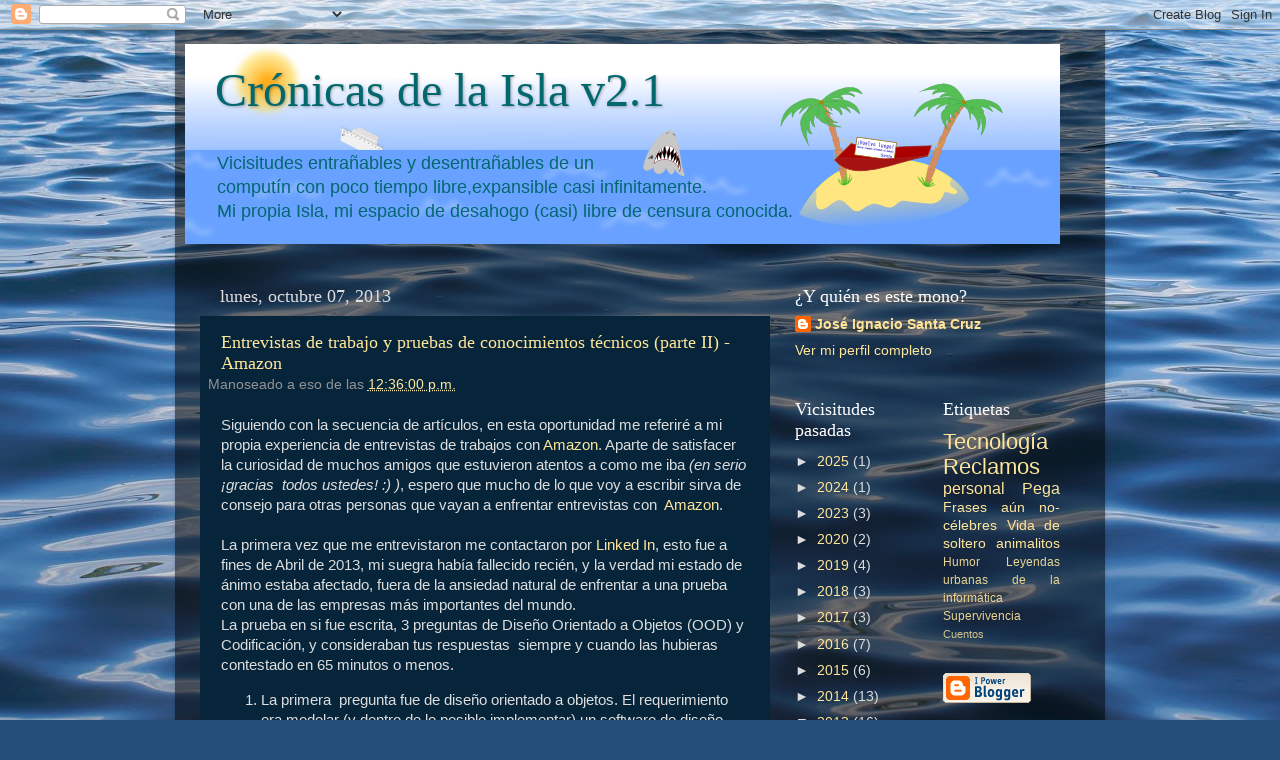

--- FILE ---
content_type: text/html; charset=UTF-8
request_url: https://blog.santa.cl/2013/10/
body_size: 25294
content:
<!DOCTYPE html>
<html class='v2' dir='ltr' xmlns='http://www.w3.org/1999/xhtml' xmlns:b='http://www.google.com/2005/gml/b' xmlns:data='http://www.google.com/2005/gml/data' xmlns:expr='http://www.google.com/2005/gml/expr'>
<head>
<link href='https://www.blogger.com/static/v1/widgets/335934321-css_bundle_v2.css' rel='stylesheet' type='text/css'/>
<meta content='Fomu1C9jxOOalYQX14GdIQczQL8j456Fm3rK_GHzB94' name='google-site-verification'/>
<meta content='IE=EmulateIE7' http-equiv='X-UA-Compatible'/>
<meta content='width=1100' name='viewport'/>
<meta content='text/html; charset=UTF-8' http-equiv='Content-Type'/>
<meta content='blogger' name='generator'/>
<link href='https://blog.santa.cl/favicon.ico' rel='icon' type='image/x-icon'/>
<link href='https://blog.santa.cl/2013/10/' rel='canonical'/>
<link rel="alternate" type="application/atom+xml" title="Crónicas de la Isla v2.1 - Atom" href="https://blog.santa.cl/feeds/posts/default" />
<link rel="alternate" type="application/rss+xml" title="Crónicas de la Isla v2.1 - RSS" href="https://blog.santa.cl/feeds/posts/default?alt=rss" />
<link rel="service.post" type="application/atom+xml" title="Crónicas de la Isla v2.1 - Atom" href="https://www.blogger.com/feeds/302492909713985106/posts/default" />
<!--Can't find substitution for tag [blog.ieCssRetrofitLinks]-->
<meta content='https://blog.santa.cl/2013/10/' property='og:url'/>
<meta content='Crónicas de la Isla v2.1' property='og:title'/>
<meta content='&lt;br&gt;Vicisitudes entrañables y desentrañables de un&lt;br&gt;
 computín con poco tiempo libre,expansible casi infinitamente.&lt;br&gt;
Mi propia Isla, mi espacio de desahogo (casi) libre de censura conocida.' property='og:description'/>
<title>Crónicas de la Isla v2.1: 2013/10 - 2013/11</title>
<style id='page-skin-1' type='text/css'><!--
/*-----------------------------------------------
Blogger Template Style
Name:     Picture Window
Designer: Blogger
URL:      www.blogger.com
----------------------------------------------- */
/* Content
----------------------------------------------- */
body {
font: normal normal 15px Arial, Tahoma, Helvetica, FreeSans, sans-serif;
color: #dddddd;
background: #254e79 url(//themes.googleusercontent.com/image?id=1jxYoxoGsXvGNeh1j3R1CxTHM6kEA-pjL6ffx9p6qCKf1IavI6sTgUCBrj-tWV-RZc7lR) no-repeat fixed center center /* Credit: MichaelJay (http://www.istockphoto.com/googleimages.php?id=6416995&platform=blogger) */;
}
html body .region-inner {
min-width: 0;
max-width: 100%;
width: auto;
}
.content-outer {
font-size: 90%;
}
a:link {
text-decoration:none;
color: #ffe599;
}
a:visited {
text-decoration:none;
color: #f1c232;
}
a:hover {
text-decoration:underline;
color: #e69138;
}
.content-outer {
background: transparent url(//www.blogblog.com/1kt/transparent/black50.png) repeat scroll top left;
-moz-border-radius: 0;
-webkit-border-radius: 0;
-goog-ms-border-radius: 0;
border-radius: 0;
-moz-box-shadow: 0 0 3px rgba(0, 0, 0, .15);
-webkit-box-shadow: 0 0 3px rgba(0, 0, 0, .15);
-goog-ms-box-shadow: 0 0 3px rgba(0, 0, 0, .15);
box-shadow: 0 0 3px rgba(0, 0, 0, .15);
margin: 0 auto;
}
.content-inner {
padding: 10px;
}
/* Header
----------------------------------------------- */
.header-outer {
background: transparent none repeat-x scroll top left;
_background-image: none;
color: #03686e;
-moz-border-radius: 0;
-webkit-border-radius: 0;
-goog-ms-border-radius: 0;
border-radius: 0;
}
.Header img, .Header #header-inner {
-moz-border-radius: 0;
-webkit-border-radius: 0;
-goog-ms-border-radius: 0;
border-radius: 0;
}
.header-inner .Header .titlewrapper,
.header-inner .Header .descriptionwrapper {
padding-left: 30px;
padding-right: 30px;
}
.Header h1 {
font: normal normal 48px Georgia, Utopia, 'Palatino Linotype', Palatino, serif;
text-shadow: 1px 1px 3px rgba(0, 0, 0, 0.3);
}
.Header h1 a {
color: #03686e;
}
.Header .description {
font-size: 130%;
}
/* Tabs
----------------------------------------------- */
.tabs-inner {
margin: .5em 15px 1em;
padding: 0;
}
.tabs-inner .section {
margin: 0;
}
.tabs-inner .widget ul {
padding: 0;
background: #000000 none repeat scroll bottom;
-moz-border-radius: 0;
-webkit-border-radius: 0;
-goog-ms-border-radius: 0;
border-radius: 0;
}
.tabs-inner .widget li {
border: none;
}
.tabs-inner .widget li a {
display: inline-block;
padding: .5em 1em;
margin-right: 0;
color: #00ff99;
font: normal normal 15px Georgia, Utopia, 'Palatino Linotype', Palatino, serif;
-moz-border-radius: 0 0 0 0;
-webkit-border-top-left-radius: 0;
-webkit-border-top-right-radius: 0;
-goog-ms-border-radius: 0 0 0 0;
border-radius: 0 0 0 0;
background: transparent none no-repeat scroll top left;
border-right: 1px solid #000000;
}
.tabs-inner .widget li:first-child a {
padding-left: 1.25em;
-moz-border-radius-topleft: 0;
-moz-border-radius-bottomleft: 0;
-webkit-border-top-left-radius: 0;
-webkit-border-bottom-left-radius: 0;
-goog-ms-border-top-left-radius: 0;
-goog-ms-border-bottom-left-radius: 0;
border-top-left-radius: 0;
border-bottom-left-radius: 0;
}
.tabs-inner .widget li.selected a,
.tabs-inner .widget li a:hover {
position: relative;
z-index: 1;
background: #006cc4 none repeat scroll bottom;
color: #ffffff;
-moz-box-shadow: 0 0 0 rgba(0, 0, 0, .15);
-webkit-box-shadow: 0 0 0 rgba(0, 0, 0, .15);
-goog-ms-box-shadow: 0 0 0 rgba(0, 0, 0, .15);
box-shadow: 0 0 0 rgba(0, 0, 0, .15);
}
/* Headings
----------------------------------------------- */
h2 {
font: normal normal 18px Georgia, Utopia, 'Palatino Linotype', Palatino, serif;
text-transform: none;
color: #ffffff;
margin: .5em 0;
}
/* Main
----------------------------------------------- */
.main-outer {
background: transparent none repeat scroll top center;
-moz-border-radius: 0 0 0 0;
-webkit-border-top-left-radius: 0;
-webkit-border-top-right-radius: 0;
-webkit-border-bottom-left-radius: 0;
-webkit-border-bottom-right-radius: 0;
-goog-ms-border-radius: 0 0 0 0;
border-radius: 0 0 0 0;
-moz-box-shadow: 0 0 0 rgba(0, 0, 0, .15);
-webkit-box-shadow: 0 0 0 rgba(0, 0, 0, .15);
-goog-ms-box-shadow: 0 0 0 rgba(0, 0, 0, .15);
box-shadow: 0 0 0 rgba(0, 0, 0, .15);
}
.main-inner {
padding: 15px 20px 20px;
}
.main-inner .column-center-inner {
padding: 0 0;
}
.main-inner .column-left-inner {
padding-left: 0;
}
.main-inner .column-right-inner {
padding-right: 0;
}
/* Posts
----------------------------------------------- */
h3.post-title {
margin: 0;
font: normal normal 18px Georgia, Utopia, 'Palatino Linotype', Palatino, serif;
}
.comments h4 {
margin: 1em 0 0;
font: normal normal 18px Georgia, Utopia, 'Palatino Linotype', Palatino, serif;
}
.date-header span {
color: #dddddd;
}
.post-outer {
background-color: #06253b;
border: solid 1px transparent;
-moz-border-radius: 0;
-webkit-border-radius: 0;
border-radius: 0;
-goog-ms-border-radius: 0;
padding: 15px 20px;
margin: 0 -20px 20px;
}
.post-body {
line-height: 1.4;
font-size: 110%;
position: relative;
}
.post-header {
margin: 0 0 1.5em;
color: #939393;
line-height: 1.6;
}
.post-footer {
margin: .5em 0 0;
color: #939393;
line-height: 1.6;
}
#blog-pager {
font-size: 140%
}
#comments .comment-author {
padding-top: 1.5em;
border-top: dashed 1px #ccc;
border-top: dashed 1px rgba(128, 128, 128, .5);
background-position: 0 1.5em;
}
#comments .comment-author:first-child {
padding-top: 0;
border-top: none;
}
.avatar-image-container {
margin: .2em 0 0;
}
/* Comments
----------------------------------------------- */
.comments .comments-content .icon.blog-author {
background-repeat: no-repeat;
background-image: url([data-uri]);
}
.comments .comments-content .loadmore a {
border-top: 1px solid #e69138;
border-bottom: 1px solid #e69138;
}
.comments .continue {
border-top: 2px solid #e69138;
}
/* Widgets
----------------------------------------------- */
.widget ul, .widget #ArchiveList ul.flat {
padding: 0;
list-style: none;
}
.widget ul li, .widget #ArchiveList ul.flat li {
border-top: dashed 1px #ccc;
border-top: dashed 1px rgba(128, 128, 128, .5);
}
.widget ul li:first-child, .widget #ArchiveList ul.flat li:first-child {
border-top: none;
}
.widget .post-body ul {
list-style: disc;
}
.widget .post-body ul li {
border: none;
}
/* Footer
----------------------------------------------- */
.footer-outer {
color:#cccccc;
background: transparent none repeat scroll top center;
-moz-border-radius: 0 0 0 0;
-webkit-border-top-left-radius: 0;
-webkit-border-top-right-radius: 0;
-webkit-border-bottom-left-radius: 0;
-webkit-border-bottom-right-radius: 0;
-goog-ms-border-radius: 0 0 0 0;
border-radius: 0 0 0 0;
-moz-box-shadow: 0 0 0 rgba(0, 0, 0, .15);
-webkit-box-shadow: 0 0 0 rgba(0, 0, 0, .15);
-goog-ms-box-shadow: 0 0 0 rgba(0, 0, 0, .15);
box-shadow: 0 0 0 rgba(0, 0, 0, .15);
}
.footer-inner {
padding: 10px 20px 20px;
}
.footer-outer a {
color: #00ff99;
}
.footer-outer a:visited {
color: #4fb686;
}
.footer-outer a:hover {
color: #58ebdd;
}
.footer-outer .widget h2 {
color: #999999;
}
/* Mobile
----------------------------------------------- */
html body.mobile {
height: auto;
}
html body.mobile {
min-height: 480px;
background-size: 100% auto;
}
.mobile .body-fauxcolumn-outer {
background: transparent none repeat scroll top left;
}
html .mobile .mobile-date-outer, html .mobile .blog-pager {
border-bottom: none;
background: transparent none repeat scroll top center;
margin-bottom: 10px;
}
.mobile .date-outer {
background: transparent none repeat scroll top center;
}
.mobile .header-outer, .mobile .main-outer,
.mobile .post-outer, .mobile .footer-outer {
-moz-border-radius: 0;
-webkit-border-radius: 0;
-goog-ms-border-radius: 0;
border-radius: 0;
}
.mobile .content-outer,
.mobile .main-outer,
.mobile .post-outer {
background: inherit;
border: none;
}
.mobile .content-outer {
font-size: 100%;
}
.mobile-link-button {
background-color: #ffe599;
}
.mobile-link-button a:link, .mobile-link-button a:visited {
color: #06253b;
}
.mobile-index-contents {
color: #dddddd;
}
.mobile .tabs-inner .PageList .widget-content {
background: #006cc4 none repeat scroll bottom;
color: #ffffff;
}
.mobile .tabs-inner .PageList .widget-content .pagelist-arrow {
border-left: 1px solid #000000;
}

--></style>
<style id='template-skin-1' type='text/css'><!--
body {
min-width: 930px;
}
.content-outer, .content-fauxcolumn-outer, .region-inner {
min-width: 930px;
max-width: 930px;
_width: 930px;
}
.main-inner .columns {
padding-left: 0;
padding-right: 310px;
}
.main-inner .fauxcolumn-center-outer {
left: 0;
right: 310px;
/* IE6 does not respect left and right together */
_width: expression(this.parentNode.offsetWidth -
parseInt("0") -
parseInt("310px") + 'px');
}
.main-inner .fauxcolumn-left-outer {
width: 0;
}
.main-inner .fauxcolumn-right-outer {
width: 310px;
}
.main-inner .column-left-outer {
width: 0;
right: 100%;
margin-left: -0;
}
.main-inner .column-right-outer {
width: 310px;
margin-right: -310px;
}
#layout {
min-width: 0;
}
#layout .content-outer {
min-width: 0;
width: 800px;
}
#layout .region-inner {
min-width: 0;
width: auto;
}
--></style>
<link href='https://www.blogger.com/dyn-css/authorization.css?targetBlogID=302492909713985106&amp;zx=ab913992-289d-40ee-a6b3-a46133e3ff7d' media='none' onload='if(media!=&#39;all&#39;)media=&#39;all&#39;' rel='stylesheet'/><noscript><link href='https://www.blogger.com/dyn-css/authorization.css?targetBlogID=302492909713985106&amp;zx=ab913992-289d-40ee-a6b3-a46133e3ff7d' rel='stylesheet'/></noscript>
<meta name='google-adsense-platform-account' content='ca-host-pub-1556223355139109'/>
<meta name='google-adsense-platform-domain' content='blogspot.com'/>

<!-- data-ad-client=ca-pub-2720532750776451 -->

</head>
<body class='loading variant-screen'>
<div class='navbar section' id='navbar'><div class='widget Navbar' data-version='1' id='Navbar1'><script type="text/javascript">
    function setAttributeOnload(object, attribute, val) {
      if(window.addEventListener) {
        window.addEventListener('load',
          function(){ object[attribute] = val; }, false);
      } else {
        window.attachEvent('onload', function(){ object[attribute] = val; });
      }
    }
  </script>
<div id="navbar-iframe-container"></div>
<script type="text/javascript" src="https://apis.google.com/js/platform.js"></script>
<script type="text/javascript">
      gapi.load("gapi.iframes:gapi.iframes.style.bubble", function() {
        if (gapi.iframes && gapi.iframes.getContext) {
          gapi.iframes.getContext().openChild({
              url: 'https://www.blogger.com/navbar/302492909713985106?origin\x3dhttps://blog.santa.cl',
              where: document.getElementById("navbar-iframe-container"),
              id: "navbar-iframe"
          });
        }
      });
    </script><script type="text/javascript">
(function() {
var script = document.createElement('script');
script.type = 'text/javascript';
script.src = '//pagead2.googlesyndication.com/pagead/js/google_top_exp.js';
var head = document.getElementsByTagName('head')[0];
if (head) {
head.appendChild(script);
}})();
</script>
</div></div>
<div class='body-fauxcolumns'>
<div class='fauxcolumn-outer body-fauxcolumn-outer'>
<div class='cap-top'>
<div class='cap-left'></div>
<div class='cap-right'></div>
</div>
<div class='fauxborder-left'>
<div class='fauxborder-right'></div>
<div class='fauxcolumn-inner'>
</div>
</div>
<div class='cap-bottom'>
<div class='cap-left'></div>
<div class='cap-right'></div>
</div>
</div>
</div>
<div class='content'>
<div class='content-fauxcolumns'>
<div class='fauxcolumn-outer content-fauxcolumn-outer'>
<div class='cap-top'>
<div class='cap-left'></div>
<div class='cap-right'></div>
</div>
<div class='fauxborder-left'>
<div class='fauxborder-right'></div>
<div class='fauxcolumn-inner'>
</div>
</div>
<div class='cap-bottom'>
<div class='cap-left'></div>
<div class='cap-right'></div>
</div>
</div>
</div>
<div class='content-outer'>
<div class='content-cap-top cap-top'>
<div class='cap-left'></div>
<div class='cap-right'></div>
</div>
<div class='fauxborder-left content-fauxborder-left'>
<div class='fauxborder-right content-fauxborder-right'></div>
<div class='content-inner'>
<header>
<div class='header-outer'>
<div class='header-cap-top cap-top'>
<div class='cap-left'></div>
<div class='cap-right'></div>
</div>
<div class='fauxborder-left header-fauxborder-left'>
<div class='fauxborder-right header-fauxborder-right'></div>
<div class='region-inner header-inner'>
<div class='header section' id='header'><div class='widget Header' data-version='1' id='Header1'>
<div id='header-inner' style='background-image: url("https://blogger.googleusercontent.com/img/b/R29vZ2xl/AVvXsEiUrtZu-58VYRvGOV01KfXPyedcJIymlWTvpjI4FqchUNOVCdPHsNAQn_hNu_LzqzJFkte0qov1k98liuK7ujT_Rgyt0FuuDVMlRLnJUSuRp8s4BhB5l73u49s0BDcnSx-szzHgVc-XZT_C/s1600-r/blog_header.png"); background-position: left; width: 875px; min-height: 200px; _height: 200px; background-repeat: no-repeat; '>
<div class='titlewrapper' style='background: transparent'>
<h1 class='title' style='background: transparent; border-width: 0px'>
<a href='https://blog.santa.cl/'>
Crónicas de la Isla v2.1
</a>
</h1>
</div>
<div class='descriptionwrapper'>
<p class='description'><span><br>Vicisitudes entrañables y desentrañables de un<br>
 computín con poco tiempo libre,expansible casi infinitamente.<br>
Mi propia Isla, mi espacio de desahogo (casi) libre de censura conocida.</span></p>
</div>
</div>
</div></div>
</div>
</div>
<div class='header-cap-bottom cap-bottom'>
<div class='cap-left'></div>
<div class='cap-right'></div>
</div>
</div>
</header>
<div class='tabs-outer'>
<div class='tabs-cap-top cap-top'>
<div class='cap-left'></div>
<div class='cap-right'></div>
</div>
<div class='fauxborder-left tabs-fauxborder-left'>
<div class='fauxborder-right tabs-fauxborder-right'></div>
<div class='region-inner tabs-inner'>
<div class='tabs no-items section' id='crosscol'></div>
<div class='tabs no-items section' id='crosscol-overflow'></div>
</div>
</div>
<div class='tabs-cap-bottom cap-bottom'>
<div class='cap-left'></div>
<div class='cap-right'></div>
</div>
</div>
<div class='main-outer'>
<div class='main-cap-top cap-top'>
<div class='cap-left'></div>
<div class='cap-right'></div>
</div>
<div class='fauxborder-left main-fauxborder-left'>
<div class='fauxborder-right main-fauxborder-right'></div>
<div class='region-inner main-inner'>
<div class='columns fauxcolumns'>
<div class='fauxcolumn-outer fauxcolumn-center-outer'>
<div class='cap-top'>
<div class='cap-left'></div>
<div class='cap-right'></div>
</div>
<div class='fauxborder-left'>
<div class='fauxborder-right'></div>
<div class='fauxcolumn-inner'>
</div>
</div>
<div class='cap-bottom'>
<div class='cap-left'></div>
<div class='cap-right'></div>
</div>
</div>
<div class='fauxcolumn-outer fauxcolumn-left-outer'>
<div class='cap-top'>
<div class='cap-left'></div>
<div class='cap-right'></div>
</div>
<div class='fauxborder-left'>
<div class='fauxborder-right'></div>
<div class='fauxcolumn-inner'>
</div>
</div>
<div class='cap-bottom'>
<div class='cap-left'></div>
<div class='cap-right'></div>
</div>
</div>
<div class='fauxcolumn-outer fauxcolumn-right-outer'>
<div class='cap-top'>
<div class='cap-left'></div>
<div class='cap-right'></div>
</div>
<div class='fauxborder-left'>
<div class='fauxborder-right'></div>
<div class='fauxcolumn-inner'>
</div>
</div>
<div class='cap-bottom'>
<div class='cap-left'></div>
<div class='cap-right'></div>
</div>
</div>
<!-- corrects IE6 width calculation -->
<div class='columns-inner'>
<div class='column-center-outer'>
<div class='column-center-inner'>
<div class='main section' id='main'><div class='widget Blog' data-version='1' id='Blog1'>
<div class='blog-posts hfeed'>

          <div class="date-outer">
        
<h2 class='date-header'><span>lunes, octubre 07, 2013</span></h2>

          <div class="date-posts">
        
<div class='post-outer'>
<div class='post hentry'>
<a name='7400652254219519073'></a>
<h3 class='post-title entry-title'>
<a href='https://blog.santa.cl/2013/10/entrevistas-de-trabajo-y-pruebas-de_7.html'>Entrevistas de trabajo y pruebas de conocimientos técnicos (parte II) - Amazon</a>
</h3>
<div class='post-header'>
<div class='post-header-line-1'><span class='post-timestamp'>
Manoseado a eso de las
<a class='timestamp-link' href='https://blog.santa.cl/2013/10/entrevistas-de-trabajo-y-pruebas-de_7.html' rel='bookmark' title='permanent link'><abbr class='published' title='2013-10-07T12:36:00-03:00'>12:36:00 p.m.</abbr></a>
</span>
</div>
</div>
<div class='post-body entry-content'>
Siguiendo con la secuencia de artículos, en esta oportunidad me referiré a mi propia experiencia de entrevistas de trabajos con <a href="http://www.amazon.com/" target="_blank">Amazon</a>. Aparte de satisfacer la curiosidad de muchos amigos que estuvieron atentos a como me iba <i>(en serio &#161;gracias &nbsp;todos ustedes! :) )</i>, espero que mucho de lo que voy a escribir sirva de consejo para otras personas que vayan a enfrentar entrevistas con&nbsp;&nbsp;<a href="http://www.amazon.com/" target="_blank">Amazon</a>.<br />
<br />
La primera vez que me entrevistaron me contactaron por <a href="http://www.linkedin.com/" target="_blank">Linked In</a>, esto fue a fines de Abril de 2013, mi suegra había fallecido recién, y la verdad mi estado de ánimo estaba afectado, fuera de la ansiedad natural de enfrentar a una prueba con una de las empresas más importantes del mundo.<br />
La prueba en si fue escrita, 3 preguntas de Diseño Orientado a Objetos (OOD) y Codificación, y consideraban tus respuestas &nbsp;siempre y cuando las hubieras contestado en 65 minutos o menos.<br />
<ol>
<li>La primera &nbsp;pregunta fue de diseño orientado a objetos. El requerimiento era modelar (y dentro de lo posible implementar) un software de diseño gráfico, algo así como Inkscape o MS Paint. No era difícil, pero era una pregunta larga, te podías complicar tanto como quisieras.<br />
<blockquote class="tr_bq">
Let's say we're developing a vector graphics application. It will allow the user to create lines, rectangles, circles, text, etc. and manipulate them independently - move them, resize them, etc. Design an object model for this application. (How would you model the representation of the document in an object oriented language? What classes would you define? What methods would you have? What would your API look like?)
</blockquote>
</li>
<li>La segunda pregunta fue de algoritmos y estructuras de datos. Se debía implementar un método que mostrara en pantalla el listado de amigos directos o por nivel (amigos de mis amigos) de una red social, y así sucesivamente. El problema real era como recorrer un árbol por nivel.<br />
<blockquote class="tr_bq">
Code printSocialGraph(Member m). Direct friends of m are Level 1 friends. Friends of friends are level 2 friends.....and so on<br />
Print level 1 friends first. Then print level 2 friends....and so on</blockquote>
</li>
<li>La tercera pregunta era de programación de algoritmos eficientes. Pedían una implementación eficiente para calcular un ene-ésimo número de Fibonacci. Lo más "obvio" era haber implementado una especie de pila con memoria para futuras ejecuciones (o algo así), o usar alguna ecuación matemática avanzada para este &nbsp;cálculo. Por un tema de tiempo hice la implementación recursiva tradicional, y lo más seguro que mal...<br />
<blockquote class="tr_bq">
Write an efficient function that returns the n&#8217;th Fibonacci number (There are many ways to solve this problem. Please write the most efficient method possible).  Each Fibonacci number is the sum of the last two.  The first 10 are: 1, 1, 2, 3, 5, 8, 13, 21, 34, 55.<br />
long getNthFibonacci(long i) { ... }</blockquote>
</li>
</ol>
Las cosas importantes que rescato de aquí:<br />
<ul>
<li>Prepararse para manejo de tiempo</li>
<li>Repasar patrones de diseño</li>
<li>Manejar las estructuras de datos básicas, árboles sobretodo y manejar los algoritmos para recorrerlos.</li>
<li>Leer y entender algunos algoritmos de computación distribuida</li>
</ul>
Según he leído, la evaluación es bastante estricta en cuanto a la sintaxis, se espera poder copiar y pegar el código que hayan generado y que compile correctamente. Y una cosa que me llamó la atención es que la plataforma que utilizan para la prueba técnica literalmente graba el como vas respondiendo, probablemente para entender los procesos mentales detrás de cada respuesta.<br />
<br />
En la segunda oportunidad me contactaron directamente a mi correo, seguramente debido a que ya tenían mi currículum de la oportunidad anterior. Ahora la entrevista sería telefónica, de 1 hora, y se me solicitaba tener acceso a internet y <a href="http://collabedit.com/" target="_blank">compartir una pantalla para escribir código colaborativo</a>.<br />
<br />
Después de una fallida entrevista, debido a mala conexión telefónica (moraleja, para llamadas internacionales <b>NUNCA </b>dar el celular, o línea fija o Skype (o similar)), logré que agendáramos la entrevista para otro día.<br />
Llegado el día D, me entrevisté con el jefe del equipo de desarrollo al que postularía.<br />
<br />
La entrevista se desarrollo de esta manera:<br />
<br />
<ul>
<li>Mohan me contó un poco que es lo que hacía en&nbsp;&nbsp;<a href="http://www.amazon.com/" target="_blank">Amazon</a>&nbsp; me fue preguntando sobre mi experiencia laboral reciente. Tengan presente cuál fue su trabajo más desafiante e interesante. Yo me equivoqué y cité una experiencia más del montón que destacable, era otro el proyecto sobre el que &nbsp;me tuve que explayar.</li>
<li>Al momento de la parte de preguntas técnicas comenzamos con generalidades. Al respecto, tengan frescos los conceptos de OOP, UML y estructuras de datos. Yo me enredé innecesariamente al intentar definir conceptos básicos. Afortunadamente Mohan (mi entrevistador) supo interpretar mi enredo y, quizás sin intención, guiarme hacia la respuesta correcta. No teman dar ejemplos, pero procuren que sean los ejemplos adecuados.</li>
<li>Luego prosigueron las preguntas relativas a patrones de diseño. Mohan me preguntó sobre que patrones me resultaban familiares y cuales había utilizado recientemente. Esta fue la pregunta trampa. Mencioné conocer y haber trabajado con los patrones Singleton, Proxy, Command, MVC, y entre esos haber utilizado más recientemente el Singleton.<br />Aquí pueden perderse o coronarse. Me hizo implementar el patrón Singleton, y aún bajo las traiciones de mi memoria, y muchos alcances de errores que me mencionó detectar, lo logré sacar. Ojo el patrón Singleton, así de paquete no es <i>"thread safe"</i> (i.e. múltiples threads llamando la clase en el mismo instante exacto no aseguran que el singleton funcione como es esperado), por lo que hay que sincronizarlo. Esto también fue parte de la entrevista. Yo no recordé la sintaxis de como sincronizar la llamada.</li>
<li>Finalmente la parte técnica terminó con una pregunta tipo, y digo tipo porque recuerdo haberla visto en varios otros lados:<br /><blockquote class="tr_bq">
Se tiene un archivo con líneas de texto con una palabra por línea. cada palabra puede ser un anagrama de otra, vale decir esta compuesta por las mismas letras que otra palabra pero en distinto orden. Ejemplos:<br />
{ opt, pot, top }, { apt, tap, pat }, { casa, saca }<br />
Se pide determinar que grupos de palabras son anagramas entre si.</blockquote>
</li>
</ul>
Esta pregunta clásica la razoné de la siguiente manera:<br />
<br />
<ol>
<li>Agrupar las palabras según su largo (en caracteres) ya que entre palabras de igual longitud existe mayor probabilidad que sean anagramas entre ellas.</li>
<li>Recorrer este nuevo listado agrupado haciendo un chequeo de equivalencia para cada nueva palabra rescatada. Aquí mi idea apuntó hacia un<i> "hashmap de múltiples llaves"</i> (<b>ERROR </b>garrafal, eso no es un hashmap, y si lo fuera no es eficiente). Mohan me perdonó lo de las múltiples llaves, señalándome que efectivamente la cosa iba por un hashmap, y me dió como "<i>hint</i>" que ordenara las palabras. En un principio pense en ordenar todas las palabras, pero eso no tenía mucho sentido, hasta que ejemplificó:</li>
</ol>
<br />
<br />
<ul>
<li>apt ordenado (alfabéticamente) es apt</li>
<li>tap ordenado (alfabéticamente) es apt</li>
<li>pat ordenado (alfabéticamente) es apt</li>
</ul>
<br />
Entonces la solución salta a la vista, hashmap donde la llave es la palabra ordenada.<br />
<br />
Nuevamente me traicionaron la ansiedad, los nervios y el tiempo. Resolví el problema en seudocódigo, y finalmente me dijo si tenía preguntas. lo único que atiné a preguntar fue <i>"&#191;Cómo es trabajar en Amazon? &#191;es como resolver estos tests?"</i> A lo que respondió que si, efectivamente su trabajo a diario es optimizar los procesos de&nbsp;&nbsp;<a href="http://www.amazon.com/" target="_blank">Amazon</a>&nbsp; sobretodo los procesos de distribución de paquetes para resolver los envíos minimizando costos tanto para clientes como para la empresa.<br />
<br />
Cosas que rescato, y voy a repetir mucho de lo que mencioné más arriba:<br />
<br />
<ul>
<li>Asegúrense de establecer un canal de comunicación confiable, <b>NUNCA</b> por teléfono móvil.</li>
<li>Tengan presente cuál fue su trabajo más desafiante e interesante.</li>
<li>Tengan frescos los conceptos de OOP, UML y estructuras de datos.</li>
<li>Tengan frescas las implementaciones de patrones de diseño simple (o en su defecto algún <a href="http://refcardz.dzone.com/refcardz/design-patterns" target="_blank">cheat sheet</a> a mano).</li>
<li>No tengan miedo a preguntar.</li>
<li>Siempre seguros de lo que están diciendo, incluso al reconocer que no saben.</li>
</ul>
<br />
<br />
Consideren que la persona que los va a entrevistar tiene un nivel técnico muy alto, así que no le van a poder mentir sin que se de cuenta, muy acorde a los estándares de la empresa.<br />
&nbsp;<a href="http://www.amazon.com/" target="_blank">Amazon</a>&nbsp;exige profesionales de un nivel técnico <b>MUY </b>alto, con fuerte dominio en patrones de diseño y algoritmos, y sobretodo en algoritmos. No basta saber un poco de todo, o ser un especialista en determinada tecnología (sea herramienta, lenguaje de programación o arquitectura). Las pruebas <b>DEMANDAN </b>preparación A <b>CONCIENCIA</b>. <br />
Y esto es porque el nivel de empresa que ha alcanzado Amazon, <b>EXIGE </b>excelencia, y la única forma de mantener ese nivel es con <b>PROFESIONALES DE 1er NIVEL</b>.<br />
<br />
No es la típica entrevista donde con suerte sabes que te pueden preguntar. Todo está disponible para que puedas prepararte de la mejor manera:<br />
<br />
<ul>
<li><a href="http://www.amazon.com/gp/jobs/ref=j_sq_btn?jobSearchKeywords=233207&amp;category=*&amp;location=*&amp;x=23&amp;y=15" target="_blank">Cargo al que postulas</a>, o la base desde la que te van a medir.</li>
<li><a href="http://www.amazon.com/Values-Careers-Homepage/b/ref=amb_link_5763692_2?ie=UTF8&amp;node=239365011&amp;pf_rd_m=ATVPDKIKX0DER&amp;pf_rd_s=left-4&amp;pf_rd_r=02R3GKMZARKGK8KR7FGY&amp;pf_rd_t=101&amp;pf_rd_p=1273687982&amp;pf_rd_i=203348011" style="background-color: white; color: #1155cc; font-family: Arial, sans-serif; font-size: 15px;" target="_blank">Amazon Values</a>&nbsp;que es básicamente lo que esperan de ti (en términos no técnicos)</li>
<li><a href="http://blog.santa.cl/2013/10/pauta-de-preparacion-para-pruebas.html" target="_blank">Pauta de preparación</a> con la que uno debiera estudiar</li>
<li><a href="http://blog.santa.cl/2013/10/recomendaciones-generales-para.html" target="_blank">Recomendaciones generales para la entrevista</a></li>
</ul>
<br />
<br />
Yo no soy un tipo que <i>"se peine</i>" con algoritmos, mi fuerte ha sido resolver el día a día y tratar de hacerlo de la mejor manera. Por eso me siento honrado que una empresa como&nbsp;&nbsp;<a href="http://www.amazon.com/" target="_blank">Amazon</a>&nbsp;me haya dado una oportunidad y haya destinado una hora de sus valiosos recursos en entrevistarme.<br />
<br />
Como dijo un colega "<i>El NO ya lo tienes</i>", así que nada se perdía con intentarlo. Ustedes ya tienen más información de como enfrentar a este monstruo.<br />
<br />
<b><u>Nota a Mayo de 2020:</u></b>&nbsp;Sí, estoy claro que pasados 7 años muchas cosas han cambiado. Sin embargo no puedo no dejar este enlace con ciertas apreciaciones que como joven desarrollador no investigué en su oportunidad. Lo feo de trabajar como desarrollador en Amazon:&nbsp;<a href="https://gist.github.com/bricker/cb811b3b86d767124801">https://gist.github.com/bricker/cb811b3b86d767124801</a>&nbsp;Simplemente léanlo.
<div style='clear: both;'></div>
</div>
<div class='post-footer'>
<div class='post-footer-line post-footer-line-1'><span class='post-comment-link'>
<a class='comment-link' href='https://www.blogger.com/comment/fullpage/post/302492909713985106/7400652254219519073' onclick=''>0
honorables lectores se manifestaron</a>
</span>
<span class='post-icons'>
<span class='item-action'>
<a href='https://www.blogger.com/email-post/302492909713985106/7400652254219519073' title='Enviar la entrada por correo electrónico'>
<img alt="" class="icon-action" height="13" src="//img1.blogblog.com/img/icon18_email.gif" width="18">
</a>
</span>
<span class='item-control blog-admin pid-461937621'>
<a href='https://www.blogger.com/post-edit.g?blogID=302492909713985106&postID=7400652254219519073&from=pencil' title='Editar entrada'>
<img alt='' class='icon-action' height='18' src='https://resources.blogblog.com/img/icon18_edit_allbkg.gif' width='18'/>
</a>
</span>
</span>
<div class='post-share-buttons'>
<a class='goog-inline-block share-button sb-email' href='https://www.blogger.com/share-post.g?blogID=302492909713985106&postID=7400652254219519073&target=email' target='_blank' title='Enviar esto por correo electrónico'><span class='share-button-link-text'>Enviar esto por correo electrónico</span></a><a class='goog-inline-block share-button sb-blog' href='https://www.blogger.com/share-post.g?blogID=302492909713985106&postID=7400652254219519073&target=blog' onclick='window.open(this.href, "_blank", "height=270,width=475"); return false;' target='_blank' title='BlogThis!'><span class='share-button-link-text'>BlogThis!</span></a><a class='goog-inline-block share-button sb-twitter' href='https://www.blogger.com/share-post.g?blogID=302492909713985106&postID=7400652254219519073&target=twitter' target='_blank' title='Compartir en X'><span class='share-button-link-text'>Compartir en X</span></a><a class='goog-inline-block share-button sb-facebook' href='https://www.blogger.com/share-post.g?blogID=302492909713985106&postID=7400652254219519073&target=facebook' onclick='window.open(this.href, "_blank", "height=430,width=640"); return false;' target='_blank' title='Compartir en Facebook'><span class='share-button-link-text'>Compartir en Facebook</span></a><a class='goog-inline-block share-button sb-pinterest' href='https://www.blogger.com/share-post.g?blogID=302492909713985106&postID=7400652254219519073&target=pinterest' target='_blank' title='Compartir en Pinterest'><span class='share-button-link-text'>Compartir en Pinterest</span></a>
</div>
</div>
<div class='post-footer-line post-footer-line-2'><span class='reaction-buttons'>
</span>
</div>
<div class='post-footer-line post-footer-line-3'><span class='post-labels'>
Vendría siendo:
<a href='https://blog.santa.cl/search/label/algoritmos' rel='tag'>algoritmos</a>,
<a href='https://blog.santa.cl/search/label/Amazon' rel='tag'>Amazon</a>,
<a href='https://blog.santa.cl/search/label/buscando%20trabajo' rel='tag'>buscando trabajo</a>,
<a href='https://blog.santa.cl/search/label/conocimientos' rel='tag'>conocimientos</a>,
<a href='https://blog.santa.cl/search/label/entrevistas' rel='tag'>entrevistas</a>,
<a href='https://blog.santa.cl/search/label/entrevistas%20laborales' rel='tag'>entrevistas laborales</a>,
<a href='https://blog.santa.cl/search/label/estructuras%20de%20datos' rel='tag'>estructuras de datos</a>,
<a href='https://blog.santa.cl/search/label/OOP' rel='tag'>OOP</a>,
<a href='https://blog.santa.cl/search/label/pauta%20de%20preparaci%C3%B3n' rel='tag'>pauta de preparación</a>,
<a href='https://blog.santa.cl/search/label/postulaci%C3%B3n%20a%20Amazon' rel='tag'>postulación a Amazon</a>,
<a href='https://blog.santa.cl/search/label/pruebas%20t%C3%A9cnicas' rel='tag'>pruebas técnicas</a>,
<a href='https://blog.santa.cl/search/label/trabajo' rel='tag'>trabajo</a>,
<a href='https://blog.santa.cl/search/label/UML' rel='tag'>UML</a>
</span>
<span class='post-backlinks post-comment-link'>
</span>
</div>
</div>
</div>
</div>
<div class='inline-ad'>
<script type="text/javascript"><!--
google_ad_client="pub-2720532750776451";
google_ad_host="pub-1556223355139109";
google_ad_width=300;
google_ad_height=250;
google_ad_format="300x250_as";
google_ad_type="text_image";
google_ad_host_channel="0001";
google_color_border="06253B";
google_color_bg="06253B";
google_color_link="FFE599";
google_color_url="939393";
google_color_text="DDDDDD";
//--></script>
<script type="text/javascript" src="//pagead2.googlesyndication.com/pagead/show_ads.js">
</script>
</div>
<div class='post-outer'>
<div class='post hentry'>
<a name='4974278677596116707'></a>
<h3 class='post-title entry-title'>
<a href='https://blog.santa.cl/2013/10/recomendaciones-generales-para.html'>Recomendaciones generales para entrevista técnica con Amazon</a>
</h3>
<div class='post-header'>
<div class='post-header-line-1'><span class='post-timestamp'>
Manoseado a eso de las
<a class='timestamp-link' href='https://blog.santa.cl/2013/10/recomendaciones-generales-para.html' rel='bookmark' title='permanent link'><abbr class='published' title='2013-10-07T12:31:00-03:00'>12:31:00 p.m.</abbr></a>
</span>
</div>
</div>
<div class='post-body entry-content'>
<div class="MsoNormal" style="background-color: white; color: #222222; font-family: 'Times New Roman', serif; font-size: 12pt; margin: 0in 0in 0.0001pt;">
<span style="color: #1f497d; font-family: &quot;arial&quot; , sans-serif; font-size: 11pt;">Al momento de coordinar una entrevista con Amazon, te hacen llegar las sigueintes recomendaciones para que la entrevista se desarrolle de la mejor manera posible.</span></div>
<div class="MsoNormal" style="background-color: white; color: #222222; font-family: 'Times New Roman', serif; font-size: 12pt; margin: 0in 0in 0.0001pt;">
<span style="color: #1f497d; font-family: &quot;arial&quot; , sans-serif; font-size: 11pt;"><br /></span></div>
<blockquote class="tr_bq">
<span style="color: #1f497d; font-family: &quot;arial&quot; , sans-serif; font-size: 11pt;">The technical interview will include (but is not limited to) questions related to Coding, Data structures, Algorithms and Object Oriented Design and will last about an hour.&nbsp;<b>&nbsp;</b>Due to the technical nature of this interview, please do not drive or commute during your phone interview.</span><span style="color: #1f497d; font-family: &quot;arial&quot; , sans-serif; font-size: 11pt;">&nbsp;</span><span style="color: #1f497d; font-family: &quot;arial&quot; , sans-serif; font-size: 11pt;">Please consider the following interview tips:</span><span style="color: #1f497d; font-family: &quot;arial&quot; , sans-serif; font-size: 11pt;">&nbsp;</span><span style="color: #1f497d; font-family: &quot;arial&quot; , sans-serif; font-size: 11pt;">1. Be in a quiet place where you are comfortable and there are no distractions .</span><span style="color: #1f497d; font-family: &quot;arial&quot; , sans-serif; font-size: 11pt;">2. Have a copy of your resume available just in case you are questioned on it.</span><span style="color: #1f497d; font-family: &quot;arial&quot; , sans-serif; font-size: 11pt;">3. Please have access to the internet during this time.</span><span style="color: #1f497d; font-family: &quot;arial&quot; , sans-serif; font-size: 11pt;">4. Have any questions you have for the interviewer ready.</span><span style="color: #1f497d; font-family: &quot;arial&quot; , sans-serif; font-size: 11pt;">5. If you will be speaking on your cell phone, please ensure that you are in a place with enough cell phone coverage to avoid any call drops.</span><span style="color: #1f497d; font-family: &quot;arial&quot; , sans-serif; font-size: 11pt;">6. Review the job description and this link:&nbsp;</span><span style="color: #1f497d; font-family: &quot;arial&quot; , sans-serif; font-size: 11pt;"><a href="http://www.amazon.com/Values-Careers-Homepage/b/ref=amb_link_5763692_2?ie=UTF8&amp;node=239365011&amp;pf_rd_m=ATVPDKIKX0DER&amp;pf_rd_s=left-4&amp;pf_rd_r=02R3GKMZARKGK8KR7FGY&amp;pf_rd_t=101&amp;pf_rd_p=1273687982&amp;pf_rd_i=203348011" style="color: #1155cc;" target="_blank">Amazon Values</a></span></blockquote>
<br />
<b><u>Nota a Mayo de 2020:</u></b>&nbsp;Sí, estoy claro que pasados 7 años muchas cosas han cambiado. Sin embargo no puedo no dejar este enlace con ciertas apreciaciones que como joven desarrollador no investigué en su oportunidad. Lo feo de trabajar como desarrollador en Amazon:&nbsp;<a href="https://gist.github.com/bricker/cb811b3b86d767124801">https://gist.github.com/bricker/cb811b3b86d767124801</a>&nbsp;Simplemente léanlo.
<div style='clear: both;'></div>
</div>
<div class='post-footer'>
<div class='post-footer-line post-footer-line-1'><span class='post-comment-link'>
<a class='comment-link' href='https://www.blogger.com/comment/fullpage/post/302492909713985106/4974278677596116707' onclick=''>0
honorables lectores se manifestaron</a>
</span>
<span class='post-icons'>
<span class='item-action'>
<a href='https://www.blogger.com/email-post/302492909713985106/4974278677596116707' title='Enviar la entrada por correo electrónico'>
<img alt="" class="icon-action" height="13" src="//img1.blogblog.com/img/icon18_email.gif" width="18">
</a>
</span>
<span class='item-control blog-admin pid-461937621'>
<a href='https://www.blogger.com/post-edit.g?blogID=302492909713985106&postID=4974278677596116707&from=pencil' title='Editar entrada'>
<img alt='' class='icon-action' height='18' src='https://resources.blogblog.com/img/icon18_edit_allbkg.gif' width='18'/>
</a>
</span>
</span>
<div class='post-share-buttons'>
<a class='goog-inline-block share-button sb-email' href='https://www.blogger.com/share-post.g?blogID=302492909713985106&postID=4974278677596116707&target=email' target='_blank' title='Enviar esto por correo electrónico'><span class='share-button-link-text'>Enviar esto por correo electrónico</span></a><a class='goog-inline-block share-button sb-blog' href='https://www.blogger.com/share-post.g?blogID=302492909713985106&postID=4974278677596116707&target=blog' onclick='window.open(this.href, "_blank", "height=270,width=475"); return false;' target='_blank' title='BlogThis!'><span class='share-button-link-text'>BlogThis!</span></a><a class='goog-inline-block share-button sb-twitter' href='https://www.blogger.com/share-post.g?blogID=302492909713985106&postID=4974278677596116707&target=twitter' target='_blank' title='Compartir en X'><span class='share-button-link-text'>Compartir en X</span></a><a class='goog-inline-block share-button sb-facebook' href='https://www.blogger.com/share-post.g?blogID=302492909713985106&postID=4974278677596116707&target=facebook' onclick='window.open(this.href, "_blank", "height=430,width=640"); return false;' target='_blank' title='Compartir en Facebook'><span class='share-button-link-text'>Compartir en Facebook</span></a><a class='goog-inline-block share-button sb-pinterest' href='https://www.blogger.com/share-post.g?blogID=302492909713985106&postID=4974278677596116707&target=pinterest' target='_blank' title='Compartir en Pinterest'><span class='share-button-link-text'>Compartir en Pinterest</span></a>
</div>
</div>
<div class='post-footer-line post-footer-line-2'><span class='reaction-buttons'>
</span>
</div>
<div class='post-footer-line post-footer-line-3'><span class='post-labels'>
Vendría siendo:
<a href='https://blog.santa.cl/search/label/Amazon' rel='tag'>Amazon</a>,
<a href='https://blog.santa.cl/search/label/buscando%20trabajo' rel='tag'>buscando trabajo</a>,
<a href='https://blog.santa.cl/search/label/conocimientos' rel='tag'>conocimientos</a>,
<a href='https://blog.santa.cl/search/label/entrevistas' rel='tag'>entrevistas</a>,
<a href='https://blog.santa.cl/search/label/entrevistas%20laborales' rel='tag'>entrevistas laborales</a>,
<a href='https://blog.santa.cl/search/label/pauta%20de%20preparaci%C3%B3n' rel='tag'>pauta de preparación</a>,
<a href='https://blog.santa.cl/search/label/postulaci%C3%B3n%20a%20Amazon' rel='tag'>postulación a Amazon</a>
</span>
<span class='post-backlinks post-comment-link'>
</span>
</div>
</div>
</div>
</div>
<div class='post-outer'>
<div class='post hentry'>
<a name='4684633457915960120'></a>
<h3 class='post-title entry-title'>
<a href='https://blog.santa.cl/2013/10/pauta-de-preparacion-para-pruebas.html'>Pauta de preparación para pruebas técnicas de Amazon</a>
</h3>
<div class='post-header'>
<div class='post-header-line-1'><span class='post-timestamp'>
Manoseado a eso de las
<a class='timestamp-link' href='https://blog.santa.cl/2013/10/pauta-de-preparacion-para-pruebas.html' rel='bookmark' title='permanent link'><abbr class='published' title='2013-10-07T12:27:00-03:00'>12:27:00 p.m.</abbr></a>
</span>
</div>
</div>
<div class='post-body entry-content'>
Estas es la pauta de preparación que te hace llegar Amazon cuando postulas. Básicamente es lo que se espera uno debiera preparar.<br />
&#191;Saben de otra empresa qué haga lo mismo? Yo no, y he hablado con muchas empresas. Este es el tipo de cosas que marca la diferencia entre las grandes empresas y el resto.<br />
<br />
<div class="MsoNormal" style="background-color: white; color: #222222; font-family: 'Times New Roman', serif; font-size: 12pt; margin: 0in 0in 0.0001pt;">
<span style="color: #1f497d; font-family: &quot;calibri&quot; , sans-serif; font-size: 11pt;">Work hard. Have fun. Make history.</span><span style="color: #1f497d; font-family: &quot;calibri&quot; , sans-serif; font-size: 11pt;"><u></u><u></u></span></div>
<div class="MsoNormal" style="background-color: white; color: #222222; font-family: 'Times New Roman', serif; font-size: 12pt; line-height: 18px; margin: 0in 0in 0.0001pt;">
<span style="color: #1f497d; font-family: &quot;calibri&quot; , sans-serif; font-size: 11pt; line-height: 17px;"><img alt="Description: Description: Amazon Logo" border="0" height="31" src="https://mail.google.com/mail/u/0/?ui=2&amp;ik=c4575d3a23&amp;view=att&amp;th=1415c2ea01b7aa30&amp;attid=0.1&amp;disp=emb&amp;zw&amp;atsh=1" width="160" /><a href="http://www.amazon.com/careers" style="color: #1155cc;" target="_blank"><span style="color: #146eb4; font-size: 7pt; line-height: 10px;">Amazon.com/Careers</span></a></span><span style="color: #1f497d; font-family: &quot;calibri&quot; , sans-serif; font-size: 11pt; line-height: 17px;"><u></u><u></u></span></div>
<div class="MsoNormal" style="background-color: white; color: #222222; font-family: 'Times New Roman', serif; font-size: 12pt; margin: 0in 0in 0.0001pt;">
<br /></div>
<div class="MsoNormal" style="background-color: white; color: #222222; font-family: 'Times New Roman', serif; font-size: 12pt; margin: 0in 0in 0.0001pt;">
<br /></div>
<div class="MsoNormal" style="background-color: white; color: #222222; font-family: 'Times New Roman', serif; font-size: 12pt; margin: 0in 0in 0.0001pt;">
<br /></div>
<div class="MsoNormal" style="background-color: white; color: #222222; font-family: 'Times New Roman', serif; font-size: 12pt; margin: 0in 0in 0.0001pt;">
<span style="color: #1f497d; font-family: &quot;arial&quot; , sans-serif; font-size: 11pt;">Thank you for the interest in Amazon.com and taking the time to speak with us about some of the exciting opportunities that we have available.&nbsp; We&#8217;ve put this document together to help give you an idea of what types of knowledge we expect some level of familiarity with.<u></u><u></u></span></div>
<div class="MsoNormal" style="background-color: white; color: #222222; font-family: 'Times New Roman', serif; font-size: 12pt; line-height: 18px; margin: 10pt 0in 0.0001pt;">
<b><span style="color: #4f81bd; font-family: &quot;arial&quot; , sans-serif; font-size: 11pt; line-height: 17px;">Preparing for Your Interview<u></u><u></u></span></b></div>
<div class="MsoNormal" style="background-color: white; color: #222222; font-family: 'Times New Roman', serif; font-size: 12pt; margin: 0in 0in 0.0001pt;">
<span style="color: #1f497d; font-family: &quot;arial&quot; , sans-serif; font-size: 11pt;">At Amazon.com we&#8217;re looking for talented engineers that can apply the knowledge that they&#8217;ve learned in school and in industry to solving some of the world&#8217;s most complicated software problems.&nbsp; As such, our interviews are mainly focused on how well you can use your acquired knowledge to solve real world (or in some cases not so real world) problems.&nbsp; Below is a list of broad areas that we expect people to be familiar with.&nbsp; It&#8217;s certainly&nbsp;<b>not required that you memorize all of the information outlined below</b>, but this should serve as a helpful reference guide for the types of things you might want to brush up on before interviewing with Amazon.com.<u></u><u></u></span></div>
<div class="MsoNormal" style="background-color: white; color: #222222; font-family: 'Times New Roman', serif; font-size: 12pt; line-height: 18px; margin: 10pt 0in 0.0001pt;">
<b><span style="color: #4f81bd; font-family: &quot;arial&quot; , sans-serif; font-size: 11pt; line-height: 17px;">Programming Languages<u></u><u></u></span></b></div>
<div class="MsoNormal" style="background-color: white; color: #222222; font-family: 'Times New Roman', serif; font-size: 12pt; margin: 0in 0in 0.0001pt;">
<span style="color: #1f497d; font-family: &quot;arial&quot; , sans-serif; font-size: 11pt;">We do not require that you know any specific language before interviewing for a technical position at Amazon.com, but familiarity with a prominent object oriented language is generally a prerequisite for success.&nbsp; Not only should you be familiar with the syntax of a language like C++, Java, or C#, you should also know some of the language nuances such as how memory management works, what some of the most commonly used collections or libraries are, etc.&nbsp; You should be able to compare languages and talk about the tradeoffs between using language X vs. language Y.<u></u><u></u></span></div>
<div class="MsoNormal" style="background-color: white; color: #222222; font-family: 'Times New Roman', serif; font-size: 12pt; margin: 0in 0in 0.0001pt;">
<span style="color: #1f497d; font-family: &quot;arial&quot; , sans-serif; font-size: 11pt;">Additionally, it&#8217;s considered a plus to be familiar with some scripting language such as perl, ruby, awk, etc.&nbsp; It&#8217;s also nice to know the basics of regular expression as they are now a mainstay in both the object oriented and scripting worlds.<u></u><u></u></span></div>
<div class="MsoNormal" style="background-color: white; color: #222222; font-family: 'Times New Roman', serif; font-size: 12pt; line-height: 18px; margin: 10pt 0in 0.0001pt;">
<b><span style="color: #4f81bd; font-family: &quot;arial&quot; , sans-serif; font-size: 11pt; line-height: 17px;">Data Structures<u></u><u></u></span></b></div>
<div class="MsoNormal" style="background-color: white; color: #222222; font-family: 'Times New Roman', serif; font-size: 12pt; margin: 0in 0in 0.0001pt;">
<span style="color: #1f497d; font-family: &quot;arial&quot; , sans-serif; font-size: 11pt;">Most of the work we do involves storing and providing access to data in efficient ways.&nbsp; This necessitates a very strong background in standard data structures.&nbsp; You should know what each of these data structures is and how they&#8217;re implemented; what their runtimes are for common operations; and under what circumstances it would be beneficial to use one.&nbsp; The below are in no particular order.<u></u><u></u></span></div>
<div class="MsoNormal" style="background-color: white; color: #222222; font-family: 'Times New Roman', serif; font-size: 12pt; line-height: 18px; margin: 0in 0in 0.0001pt 0.5in;">
<b><span style="color: #4f81bd; font-family: &quot;arial&quot; , sans-serif; font-size: 11pt; line-height: 17px;">Array<u></u><u></u></span></b></div>
<div class="MsoNormal" style="background-color: white; color: #222222; font-family: 'Times New Roman', serif; font-size: 12pt; line-height: 18px; margin: 0in 0in 0.0001pt 0.5in;">
<b><span style="color: #4f81bd; font-family: &quot;arial&quot; , sans-serif; font-size: 11pt; line-height: 17px;">Linked List<u></u><u></u></span></b></div>
<div class="MsoNormal" style="background-color: white; color: #222222; font-family: 'Times New Roman', serif; font-size: 12pt; line-height: 18px; margin: 0in 0in 0.0001pt 0.5in;">
<b><span style="color: #4f81bd; font-family: &quot;arial&quot; , sans-serif; font-size: 11pt; line-height: 17px;">Tree (Tree, Binary Tree, Binary Search Tree, Red-Black Tree, etc.)<u></u><u></u></span></b></div>
<div class="MsoNormal" style="background-color: white; color: #222222; font-family: 'Times New Roman', serif; font-size: 12pt; line-height: 18px; margin: 0in 0in 0.0001pt 0.5in;">
<b><span style="color: #4f81bd; font-family: &quot;arial&quot; , sans-serif; font-size: 11pt; line-height: 17px;">Heap<u></u><u></u></span></b></div>
<div class="MsoNormal" style="background-color: white; color: #222222; font-family: 'Times New Roman', serif; font-size: 12pt; line-height: 18px; margin: 0in 0in 0.0001pt 0.5in;">
<b><span style="color: #4f81bd; font-family: &quot;arial&quot; , sans-serif; font-size: 11pt; line-height: 17px;">Hash Table<u></u><u></u></span></b></div>
<div class="MsoNormal" style="background-color: white; color: #222222; font-family: 'Times New Roman', serif; font-size: 12pt; line-height: 18px; margin: 0in 0in 0.0001pt 0.5in;">
<b><span style="color: #4f81bd; font-family: &quot;arial&quot; , sans-serif; font-size: 11pt; line-height: 17px;">Stack<u></u><u></u></span></b></div>
<div class="MsoNormal" style="background-color: white; color: #222222; font-family: 'Times New Roman', serif; font-size: 12pt; line-height: 18px; margin: 0in 0in 0.0001pt 0.5in;">
<b><span style="color: #4f81bd; font-family: &quot;arial&quot; , sans-serif; font-size: 11pt; line-height: 17px;">Queue<u></u><u></u></span></b></div>
<div class="MsoNormal" style="background-color: white; color: #222222; font-family: 'Times New Roman', serif; font-size: 12pt; line-height: 18px; margin: 0in 0in 0.0001pt 0.5in;">
<b><span style="color: #4f81bd; font-family: &quot;arial&quot; , sans-serif; font-size: 11pt; line-height: 17px;">Trie<u></u><u></u></span></b></div>
<div class="MsoNormal" style="background-color: white; color: #222222; font-family: 'Times New Roman', serif; font-size: 12pt; line-height: 18px; margin: 0in 0in 0.0001pt 0.5in;">
<b><span style="color: #4f81bd; font-family: &quot;arial&quot; , sans-serif; font-size: 11pt; line-height: 17px;">Graph (both directed and undirected)<u></u><u></u></span></b></div>
<div class="MsoNormal" style="background-color: white; color: #222222; font-family: 'Times New Roman', serif; font-size: 12pt; line-height: 18px; margin: 10pt 0in 0.0001pt;">
<b><span style="color: #4f81bd; font-family: &quot;arial&quot; , sans-serif; font-size: 11pt; line-height: 17px;">Algorithms<u></u><u></u></span></b></div>
<div class="MsoNormal" style="background-color: white; color: #222222; font-family: 'Times New Roman', serif; font-size: 12pt; margin: 0in 0in 0.0001pt;">
<span style="color: #1f497d; font-family: &quot;arial&quot; , sans-serif; font-size: 11pt;">It&#8217;s also important to know efficient ways manipulate data.&nbsp; One great way of doing this is brushing up on some common algorithms.&nbsp; We&#8217;ll expect that you can apply and discuss the tradeoffs between some commonly used algorithms.<u></u><u></u></span></div>
<div class="MsoNormal" style="background-color: white; color: #222222; font-family: 'Times New Roman', serif; font-size: 12pt; line-height: 18px; margin: 0in 0in 0.0001pt 0.5in;">
<b><span style="color: #4f81bd; font-family: &quot;arial&quot; , sans-serif; font-size: 11pt; line-height: 17px;">Sorting<u></u><u></u></span></b></div>
<div class="MsoNormal" style="background-color: white; color: #222222; font-family: 'Times New Roman', serif; font-size: 12pt; margin: 0in 0in 0.0001pt 1in;">
<span style="color: #1f497d; font-family: &quot;arial&quot; , sans-serif; font-size: 11pt;">Bubble Sort<u></u><u></u></span></div>
<div class="MsoNormal" style="background-color: white; color: #222222; font-family: 'Times New Roman', serif; font-size: 12pt; margin: 0in 0in 0.0001pt 1in;">
<span style="color: #1f497d; font-family: &quot;arial&quot; , sans-serif; font-size: 11pt;">Merge Sort<u></u><u></u></span></div>
<div class="MsoNormal" style="background-color: white; color: #222222; font-family: 'Times New Roman', serif; font-size: 12pt; margin: 0in 0in 0.0001pt 1in;">
<span style="color: #1f497d; font-family: &quot;arial&quot; , sans-serif; font-size: 11pt;">Quick Sort<u></u><u></u></span></div>
<div class="MsoNormal" style="background-color: white; color: #222222; font-family: 'Times New Roman', serif; font-size: 12pt; margin: 0in 0in 0.0001pt 1in;">
<span style="color: #1f497d; font-family: &quot;arial&quot; , sans-serif; font-size: 11pt;">Radix/Bucket Sort<u></u><u></u></span></div>
<div class="MsoNormal" style="background-color: white; color: #222222; font-family: 'Times New Roman', serif; font-size: 12pt; margin: 0in 0in 0.0001pt 0.5in;">
<b><span style="color: #4f81bd; font-family: &quot;arial&quot; , sans-serif; font-size: 11pt;">Traversals</span></b><span style="color: #1f497d; font-family: &quot;arial&quot; , sans-serif; font-size: 11pt;">&nbsp;(On multiple data structures)<u></u><u></u></span></div>
<div class="MsoNormal" style="background-color: white; color: #222222; font-family: 'Times New Roman', serif; font-size: 12pt; margin: 0in 0in 0.0001pt 0.5in;">
<span style="color: #1f497d; font-family: &quot;arial&quot; , sans-serif; font-size: 11pt;">&nbsp;&nbsp;&nbsp;&nbsp;&nbsp;&nbsp;&nbsp;&nbsp;&nbsp;&nbsp;&nbsp;&nbsp;&nbsp;&nbsp;&nbsp; Depth First Search<u></u><u></u></span></div>
<div class="MsoNormal" style="background-color: white; color: #222222; font-family: 'Times New Roman', serif; font-size: 12pt; margin: 0in 0in 0.0001pt 0.5in;">
<span style="color: #1f497d; font-family: &quot;arial&quot; , sans-serif; font-size: 11pt;">&nbsp;&nbsp;&nbsp;&nbsp;&nbsp;&nbsp;&nbsp;&nbsp;&nbsp;&nbsp;&nbsp;&nbsp;&nbsp;&nbsp;&nbsp; Breadth First Search<u></u><u></u></span></div>
<div class="MsoNormal" style="background-color: white; color: #222222; font-family: 'Times New Roman', serif; font-size: 12pt; line-height: 18px; margin: 10pt 0in 0.0001pt;">
<b><span style="color: #4f81bd; font-family: &quot;arial&quot; , sans-serif; font-size: 11pt; line-height: 17px;">Coding<u></u><u></u></span></b></div>
<div class="MsoNormal" style="background-color: white; color: #222222; font-family: 'Times New Roman', serif; font-size: 12pt; margin: 0in 0in 0.0001pt;">
<span style="color: #1f497d; font-family: &quot;arial&quot; , sans-serif; font-size: 11pt;">Expect to be asked to code syntactically correct code &#8211; no pseudo code.&nbsp; If you&#8217;re a bit rusty coding without an IDE or coding in a specific language, it&#8217;s probably a good idea to dust off the cobwebs and get comfortable coding with pen and paper.&nbsp; The most important thing a software engineer does at Amazon.com is write scalable, stable, robust, and well tested code.&nbsp; These are going to be the main criteria by which your code will be evaluated, so make sure that you check for edge cases and common error inputs as well as the &#8220;happy paths&#8221; through the code.<u></u><u></u></span></div>
<div class="MsoNormal" style="background-color: white; color: #222222; font-family: 'Times New Roman', serif; font-size: 12pt; line-height: 18px; margin: 10pt 0in 0.0001pt;">
<b><span style="color: #4f81bd; font-family: &quot;arial&quot; , sans-serif; font-size: 11pt; line-height: 17px;">Object Oriented Design<u></u><u></u></span></b></div>
<div class="MsoNormal" style="background-color: white; color: #222222; font-family: 'Times New Roman', serif; font-size: 12pt; margin: 0in 0in 0.0001pt;">
<span style="color: #1f497d; font-family: &quot;arial&quot; , sans-serif; font-size: 11pt;">Good design is paramount to extensible, bug free, and long living code.&nbsp; It&#8217;s possible to solve a software problem in an almost limitless number of ways, but when software needs to be robust and extensible, it&#8217;s important to know some common techniques that help with this.&nbsp; Using object oriented design best practices is one way to build lasting software. &nbsp;You should have a working knowledge of a few common and useful design patterns (singleton, factory, adapter, bridge, visitor, command, proxy, observer, etc.) as well as know how to write software in an object oriented way with appropriate use of inheritance and aggregation.<u></u><u></u></span></div>
<div class="MsoNormal" style="background-color: white; color: #222222; font-family: 'Times New Roman', serif; font-size: 12pt; line-height: 18px; margin: 10pt 0in 0.0001pt;">
<b><span style="color: #4f81bd; font-family: &quot;arial&quot; , sans-serif; font-size: 11pt; line-height: 17px;">Databases<u></u><u></u></span></b></div>
<div class="MsoNormal" style="background-color: white; color: #222222; font-family: 'Times New Roman', serif; font-size: 12pt; margin: 0in 0in 0.0001pt;">
<span style="color: #1f497d; font-family: &quot;arial&quot; , sans-serif; font-size: 11pt;">Most of the software that we write is backed by a database somewhere.&nbsp; A lot of the challenges we face come in to play when interfacing with existing data models and when designing new data models.&nbsp; You should know the basics of how relational databases work, how to design relational database schemas, as well as how to write basic SQL queries against a database.<u></u><u></u></span></div>
<div class="MsoNormal" style="background-color: white; color: #222222; font-family: 'Times New Roman', serif; font-size: 12pt; line-height: 18px; margin: 10pt 0in 0.0001pt;">
<b><span style="color: #4f81bd; font-family: &quot;arial&quot; , sans-serif; font-size: 11pt; line-height: 17px;">Distributed Computing<u></u><u></u></span></b></div>
<div class="MsoNormal" style="background-color: white; color: #222222; font-family: 'Times New Roman', serif; font-size: 12pt; margin: 0in 0in 0.0001pt;">
<span style="color: #1f497d; font-family: &quot;arial&quot; , sans-serif; font-size: 11pt;">Our systems at Amazon.com usually have to work under very strict tolerances at high load.&nbsp; While we have some internal tools that help us with scaling it&#8217;s important to have an understanding of a few basic distributed computing concepts.&nbsp; Having an understanding of topics such as map-reduce, service oriented architectures, distributed caching, load balancing, etc. will help you in formulating answers to some of the more complicated distributed architecture questions you might encounter.<u></u><u></u></span></div>
<div class="MsoNormal" style="background-color: white; color: #222222; font-family: 'Times New Roman', serif; font-size: 12pt; line-height: 18px; margin: 10pt 0in 0.0001pt;">
<b><span style="color: #4f81bd; font-family: &quot;arial&quot; , sans-serif; font-size: 11pt; line-height: 17px;">Internet Topics<u></u><u></u></span></b></div>
<div class="MsoNormal" style="background-color: white; color: #222222; font-family: 'Times New Roman', serif; font-size: 12pt; margin: 0in 0in 0.0001pt;">
<span style="color: #1f497d; font-family: &quot;arial&quot; , sans-serif; font-size: 11pt;">This is Amazon.com, we&#8217;re an online company and we expect our engineers to be familiar with, at least, the basics of how the internet works.&nbsp; You might want to brush up on how internet browsers do what they do, DNS lookups, what TCP/IP and HTTP are, sockets, etc.&nbsp; We&#8217;re not looking for network engineering types of qualifications, but a solid understanding of the fundamentals of how the web works is a requirement.<u></u><u></u></span></div>
<div class="MsoNormal" style="background-color: white; color: #222222; font-family: 'Times New Roman', serif; font-size: 12pt; line-height: 18px; margin: 10pt 0in 0.0001pt;">
<b><span style="color: #4f81bd; font-family: &quot;arial&quot; , sans-serif; font-size: 11pt; line-height: 17px;">Operating Systems<u></u><u></u></span></b></div>
<div class="MsoNormal" style="background-color: white; color: #222222; font-family: 'Times New Roman', serif; font-size: 12pt; margin: 0in 0in 0.0001pt;">
<span style="color: #1f497d; font-family: &quot;arial&quot; , sans-serif; font-size: 11pt;">You won&#8217;t need to know how to build your own operating system, but you should be familiar with some OS topics that can affect code performance, such as memory management, processes, threads, synchronization, paging, multithreading, deadlocks (causes, detection, avoidance).</span></div>
<br />
<b><u>Nota a Mayo de 2020:</u></b>&nbsp;Sí, estoy claro que pasados 7 años muchas cosas han cambiado. Sin embargo no puedo no dejar este enlace con ciertas apreciaciones que como joven desarrollador no investigué en su oportunidad. Lo feo de trabajar como desarrollador en Amazon:&nbsp;<a href="https://gist.github.com/bricker/cb811b3b86d767124801">https://gist.github.com/bricker/cb811b3b86d767124801</a>&nbsp;Simplemente léanlo.
<div style='clear: both;'></div>
</div>
<div class='post-footer'>
<div class='post-footer-line post-footer-line-1'><span class='post-comment-link'>
<a class='comment-link' href='https://www.blogger.com/comment/fullpage/post/302492909713985106/4684633457915960120' onclick=''>0
honorables lectores se manifestaron</a>
</span>
<span class='post-icons'>
<span class='item-action'>
<a href='https://www.blogger.com/email-post/302492909713985106/4684633457915960120' title='Enviar la entrada por correo electrónico'>
<img alt="" class="icon-action" height="13" src="//img1.blogblog.com/img/icon18_email.gif" width="18">
</a>
</span>
<span class='item-control blog-admin pid-461937621'>
<a href='https://www.blogger.com/post-edit.g?blogID=302492909713985106&postID=4684633457915960120&from=pencil' title='Editar entrada'>
<img alt='' class='icon-action' height='18' src='https://resources.blogblog.com/img/icon18_edit_allbkg.gif' width='18'/>
</a>
</span>
</span>
<div class='post-share-buttons'>
<a class='goog-inline-block share-button sb-email' href='https://www.blogger.com/share-post.g?blogID=302492909713985106&postID=4684633457915960120&target=email' target='_blank' title='Enviar esto por correo electrónico'><span class='share-button-link-text'>Enviar esto por correo electrónico</span></a><a class='goog-inline-block share-button sb-blog' href='https://www.blogger.com/share-post.g?blogID=302492909713985106&postID=4684633457915960120&target=blog' onclick='window.open(this.href, "_blank", "height=270,width=475"); return false;' target='_blank' title='BlogThis!'><span class='share-button-link-text'>BlogThis!</span></a><a class='goog-inline-block share-button sb-twitter' href='https://www.blogger.com/share-post.g?blogID=302492909713985106&postID=4684633457915960120&target=twitter' target='_blank' title='Compartir en X'><span class='share-button-link-text'>Compartir en X</span></a><a class='goog-inline-block share-button sb-facebook' href='https://www.blogger.com/share-post.g?blogID=302492909713985106&postID=4684633457915960120&target=facebook' onclick='window.open(this.href, "_blank", "height=430,width=640"); return false;' target='_blank' title='Compartir en Facebook'><span class='share-button-link-text'>Compartir en Facebook</span></a><a class='goog-inline-block share-button sb-pinterest' href='https://www.blogger.com/share-post.g?blogID=302492909713985106&postID=4684633457915960120&target=pinterest' target='_blank' title='Compartir en Pinterest'><span class='share-button-link-text'>Compartir en Pinterest</span></a>
</div>
</div>
<div class='post-footer-line post-footer-line-2'><span class='reaction-buttons'>
</span>
</div>
<div class='post-footer-line post-footer-line-3'><span class='post-labels'>
Vendría siendo:
<a href='https://blog.santa.cl/search/label/algoritmos' rel='tag'>algoritmos</a>,
<a href='https://blog.santa.cl/search/label/Amazon' rel='tag'>Amazon</a>,
<a href='https://blog.santa.cl/search/label/buscando%20trabajo' rel='tag'>buscando trabajo</a>,
<a href='https://blog.santa.cl/search/label/conocimientos' rel='tag'>conocimientos</a>,
<a href='https://blog.santa.cl/search/label/entrevistas' rel='tag'>entrevistas</a>,
<a href='https://blog.santa.cl/search/label/entrevistas%20laborales' rel='tag'>entrevistas laborales</a>,
<a href='https://blog.santa.cl/search/label/estructuras%20de%20datos' rel='tag'>estructuras de datos</a>,
<a href='https://blog.santa.cl/search/label/OOP' rel='tag'>OOP</a>,
<a href='https://blog.santa.cl/search/label/pauta%20de%20preparaci%C3%B3n' rel='tag'>pauta de preparación</a>,
<a href='https://blog.santa.cl/search/label/postulaci%C3%B3n%20a%20Amazon' rel='tag'>postulación a Amazon</a>,
<a href='https://blog.santa.cl/search/label/pruebas%20t%C3%A9cnicas' rel='tag'>pruebas técnicas</a>,
<a href='https://blog.santa.cl/search/label/trabajo' rel='tag'>trabajo</a>,
<a href='https://blog.santa.cl/search/label/UML' rel='tag'>UML</a>
</span>
<span class='post-backlinks post-comment-link'>
</span>
</div>
</div>
</div>
</div>

          </div></div>
        

          <div class="date-outer">
        
<h2 class='date-header'><span>viernes, octubre 04, 2013</span></h2>

          <div class="date-posts">
        
<div class='post-outer'>
<div class='post hentry'>
<a name='298146587501072308'></a>
<h3 class='post-title entry-title'>
<a href='https://blog.santa.cl/2013/10/entrevistas-de-trabajo-y-pruebas-de.html'>Entrevistas de trabajo y pruebas de conocimientos técnicos (parte I)</a>
</h3>
<div class='post-header'>
<div class='post-header-line-1'><span class='post-timestamp'>
Manoseado a eso de las
<a class='timestamp-link' href='https://blog.santa.cl/2013/10/entrevistas-de-trabajo-y-pruebas-de.html' rel='bookmark' title='permanent link'><abbr class='published' title='2013-10-04T21:39:00-03:00'>9:39:00 p.m.</abbr></a>
</span>
</div>
</div>
<div class='post-body entry-content'>
Quisiera compartir algunas experiencias e impresiones relativas a algunas entrevistas de trabajo he tenido en mis años desempeñándome como ingeniero informático. Va a ser un artículo extenso, por lo que advierto al honorable lector que si no es conquistado por mi narrativa, es altamente probable que se aburra.<br />
<br />
Hace yo diría un año atrás, aproximadamente, respondí a la consulta en Twitter de una persona con quien tuve la oportunidad de trabajar hace algunos años atrás. Necesitaba alguien que<i> "se manejara con XML"</i>, a lo que dados los proyectos en los que trabajé, repliqué con un poco humilde <i>"XML is spoken"</i>.<br />
Algo así como un mes después de mi respuesta, Andrés me contacta telefónicamente para citarme a una entrevista, de la cual él no me entregó mayor información y equivocadamente (ya diré porqué) yo tampoco solicité mayores antecedentes. Antes de seguir consideren esto como una regla de oro:<br />
<blockquote class="tr_bq">
<b>SIEMPRE PREGUNTEN LOS TÉRMINOS DE LAS ENTREVISTAS A LAS QUE VAN A ASISTIR</b></blockquote>
Es esperable que un empleador serio y respetuoso por los postulantes a cargos disponibles informe sobre el carácter de las entrevistas que realizará. No es justo para los candidatos llegar sin preparación a un prueba técnica, o ser sorprendidos por una.<br />
<br />
Una vez en la reunión, Andrés no pudo estar presente a la hora acordada, ya que debió responder a otro compromiso laboral, sin embargo encomendó a una colega de él el entrevistarme. Mi entrevistadora me explicó un poco lo relacionado con este trabajo, que resumiendo se trataba de desarrollos en torno a un Bus de Comunicación para múltiples canales de entrada. Un equipo de excelencia, muy acorde al <i>modus operandi</i> que ya me resultaba familiar.<br />
<br />
Tras una interesante conversación con mi entrevistadora, ella me señala que mientras esperaba que Andrés pudiera desocuparse, contestara un test escrito de conocimientos técnicos. A pesar de no ir preparado, y sabiendo solamente que sería<i> "algo con XML"</i>, lo contesté.<br />
Aquí me dí cuenta que debí haber preguntado como se desarrollaría la entrevista.<br />
<br />
Hubo muchas preguntas de caracter semi-general que supe responder sin problemas, pero un gran porcentaje eran cosas que sinceramente <b>JAMÁS </b>he resuelto a mano, y por ende si bien conozco y domino, delego "<i>el trabajo sucio</i>" en la IDE o en aplicaciones auxiliares. Algunos ejemplos fueron hacer un schema XML, y otro escribir un WSDL,<b> &#161;a mano! &#161;sin IDE!</b> Digamos que desde la prehistoria que muchos desarrolladores no hacen ninguna de esas tareas a mano.<br />
Mi sensación de esta prueba fue que ni el mismo equipo de excelencia sería capaz de contestar un 60% adecuadamente. Y si así fuera realmente me preocuparía, ya que si bien se valora el conocimiento <i>"a mano"</i>, hay infinitas tareas cuya resolución eficiente puede realizarse a través del buen uso de herramientas dispuestas para ello.<br />
<br />
Luego llegó Andrés, conversamos un tanto, y bromeamos un poco respecto a que no hice trampa para contestar la prueba, buscando en Internet usando mi teléfono móvil. Finalmente llegamos al tema de pretensiones de sueldo, y por la cara de Andrés ni siquiera hubo intención de negociar.<br />
<br />
Independiente del resultado de la prueba, que dada mi absoluta <b>NO </b>preparación, fue sencillamente indigno (<i>y ya les contaré como me enteré de esto</i>), Andrés conocía mi trabajo, y tenía una muy buena idea previa de mis capacidades, mal que mal trabajamos en un proyecto anterior bastante grande. La lamentable lectura que hice fue que sencillamente prefirió no trabajar conmigo, y sostuvo una decisión predefinida en mi pobre desempeño en la prueba técnica. Como si haberme entrevistado hubiera sido <i>"por cumplir"</i> o para <i>"ver que tal"</i>. Triste sensación, pero sólo eso una sensación <i>de</i>.<br />
<br />
Tiempo después un amigo me consideró para apoyarlos en un proyecto en la empresa donde él trabaja. Su jefe, que era un muy buen amigo de mi ex-jefe cuando trabajamos con Andrés, se refiere a mi como alguien que <i>"no se manejaba"</i>, precisamente aludiendo a que sabía de mi mal desempeño en la prueba técnica que les comento.<br />
Esto es otra confirmación de que el mundo es pequeño y redondo, y que de una u otra manera, tarde o temprano siempre vas a saber que pasa a tu alrededor. No mucho que decir por este <i>impasse </i>de discreción, y dejémoslo ahí.<br />
<br />
Sobre las pruebas técnicas, sobre todo &nbsp;aquellas que son muy extensas, tengo 2 posturas:<br />
<br />
<ol>
<li>Por un lado no les encuentro sentido ya que no son representativas del verdadero potencial de un postulante. <br />Un buen reclutador <b>ES </b>capaz de determinar si un postulante se ajusta al cargo al que postula. <br />Un buen reclutador <b>SE HACE ASESORAR</b> por un experto (o al menos alguien con conocimientos) en las áreas que debe dominar el postulante. <br />A un buen reclutador le es suficiente la entrevista personal con el postulante.<br /><br />Los nervios pueden jugar en contra del postulante, hay demasiados factores, incluyendo una evaluación absolutamente alejada de la realidad del modo de trabajo y desarrollo de la misma empresa, que pueden tener incidencia negativa en la calificación del candidato.<br /><br />En el peor caso el primer contrato normalmente es a prueba, por período no demasiado largos y se puede <b>no </b>renovar si el candidato no cumple los requerimientos del cargo.</li>
<li>Por otro lado, si los cargos demandan <b>REALMENTE </b>un conocimiento técnico experto, o la postulación requiere que la empresa tenga <b>PLENA CERTEZA</b> (minimizando el riesgo a cero o casi cero) que se escogerá al candidato adecuado, y si finalmente trabajar en esa empresa es <b>REALMENTE ATRACTIVO</b>, como por ejemplo trabajar en <a href="http://www.amazon.com/" target="_blank">Amazon</a>, <a href="http://www.facebook.com/" target="_blank">Facebook</a>, <a href="//www.google.com/" target="_blank">Google </a>o alguna otra empresa de similar estampa, entonces las pruebas técnicas tienen todo el sentido esperable.</li>
</ol>
<div>
Hay un tercer caso donde en realidad mi pronunciamiento es sobre la empresa, y como delega la selección de personal más que la utilidad o no utilidad de la prueba.</div>
<div>
Son empresas que solicitan responder a una prueba muy extensa, que trata los más diversos tópicos técnicos, y en las que el postulante realmente no sabe a que cargo postulará, o que es lo que realmente necesitan que sepa (ya me pasó en una empresa donde respondí una prueba que me paseaba desde shell scripts, a base de datos, a SOA, a Java, a PHP, a administración de sistemas, indistintamente), y en que aparentemente la misma empresa tampoco tiene claro que tipo de profesional necesita.</div>
<div>
<br /></div>
<div>
A mi parecer o se puede medir todas las experticias con una misma regla, ni evaluarlas con una misma prueba.</div>
<div>
<br /></div>
<div>
En la parte II pretendo referirme a las pruebas técnicas de&nbsp;&nbsp;<a href="http://www.amazon.com/" target="_blank">Amazon</a>, de las que he conocido de cerca 2 variantes.<br />
<br />
<b><u>Nota a Mayo de 2020:</u></b> Sí, estoy claro que pasados 7 años muchas cosas han cambiado. Sin embargo no puedo no dejar este enlace con ciertas apreciaciones que como joven desarrollador no investigué en su oportunidad. Lo feo de trabajar como desarrollador en Amazon:&nbsp;<a href="https://gist.github.com/bricker/cb811b3b86d767124801">https://gist.github.com/bricker/cb811b3b86d767124801</a>&nbsp;Simplemente léanlo.</div>
<div>
<br /></div>
<div style='clear: both;'></div>
</div>
<div class='post-footer'>
<div class='post-footer-line post-footer-line-1'><span class='post-comment-link'>
<a class='comment-link' href='https://www.blogger.com/comment/fullpage/post/302492909713985106/298146587501072308' onclick=''>0
honorables lectores se manifestaron</a>
</span>
<span class='post-icons'>
<span class='item-action'>
<a href='https://www.blogger.com/email-post/302492909713985106/298146587501072308' title='Enviar la entrada por correo electrónico'>
<img alt="" class="icon-action" height="13" src="//img1.blogblog.com/img/icon18_email.gif" width="18">
</a>
</span>
<span class='item-control blog-admin pid-461937621'>
<a href='https://www.blogger.com/post-edit.g?blogID=302492909713985106&postID=298146587501072308&from=pencil' title='Editar entrada'>
<img alt='' class='icon-action' height='18' src='https://resources.blogblog.com/img/icon18_edit_allbkg.gif' width='18'/>
</a>
</span>
</span>
<div class='post-share-buttons'>
<a class='goog-inline-block share-button sb-email' href='https://www.blogger.com/share-post.g?blogID=302492909713985106&postID=298146587501072308&target=email' target='_blank' title='Enviar esto por correo electrónico'><span class='share-button-link-text'>Enviar esto por correo electrónico</span></a><a class='goog-inline-block share-button sb-blog' href='https://www.blogger.com/share-post.g?blogID=302492909713985106&postID=298146587501072308&target=blog' onclick='window.open(this.href, "_blank", "height=270,width=475"); return false;' target='_blank' title='BlogThis!'><span class='share-button-link-text'>BlogThis!</span></a><a class='goog-inline-block share-button sb-twitter' href='https://www.blogger.com/share-post.g?blogID=302492909713985106&postID=298146587501072308&target=twitter' target='_blank' title='Compartir en X'><span class='share-button-link-text'>Compartir en X</span></a><a class='goog-inline-block share-button sb-facebook' href='https://www.blogger.com/share-post.g?blogID=302492909713985106&postID=298146587501072308&target=facebook' onclick='window.open(this.href, "_blank", "height=430,width=640"); return false;' target='_blank' title='Compartir en Facebook'><span class='share-button-link-text'>Compartir en Facebook</span></a><a class='goog-inline-block share-button sb-pinterest' href='https://www.blogger.com/share-post.g?blogID=302492909713985106&postID=298146587501072308&target=pinterest' target='_blank' title='Compartir en Pinterest'><span class='share-button-link-text'>Compartir en Pinterest</span></a>
</div>
</div>
<div class='post-footer-line post-footer-line-2'><span class='reaction-buttons'>
</span>
</div>
<div class='post-footer-line post-footer-line-3'><span class='post-labels'>
Vendría siendo:
<a href='https://blog.santa.cl/search/label/buscando%20trabajo' rel='tag'>buscando trabajo</a>,
<a href='https://blog.santa.cl/search/label/conocimientos' rel='tag'>conocimientos</a>,
<a href='https://blog.santa.cl/search/label/entrevistas' rel='tag'>entrevistas</a>,
<a href='https://blog.santa.cl/search/label/entrevistas%20laborales' rel='tag'>entrevistas laborales</a>,
<a href='https://blog.santa.cl/search/label/pruebas%20t%C3%A9cnicas' rel='tag'>pruebas técnicas</a>,
<a href='https://blog.santa.cl/search/label/trabajo' rel='tag'>trabajo</a>
</span>
<span class='post-backlinks post-comment-link'>
</span>
</div>
</div>
</div>
</div>

        </div></div>
      
</div>
<div class='blog-pager' id='blog-pager'>
<span id='blog-pager-newer-link'>
<a class='blog-pager-newer-link' href='https://blog.santa.cl/search?updated-max=2014-06-05T12:13:00-04:00&max-results=7&reverse-paginate=true' id='Blog1_blog-pager-newer-link' title='Entradas más recientes'>Entradas más recientes</a>
</span>
<span id='blog-pager-older-link'>
<a class='blog-pager-older-link' href='https://blog.santa.cl/search?updated-max=2013-10-04T21:39:00-03:00&max-results=7' id='Blog1_blog-pager-older-link' title='Entradas antiguas'>Entradas antiguas</a>
</span>
<a class='home-link' href='https://blog.santa.cl/'>Página Principal</a>
</div>
<div class='clear'></div>
<div class='blog-feeds'>
<div class='feed-links'>
Suscribirse a:
<a class='feed-link' href='https://blog.santa.cl/feeds/posts/default' target='_blank' type='application/atom+xml'>Comentarios (Atom)</a>
</div>
</div>
</div></div>
</div>
</div>
<div class='column-left-outer'>
<div class='column-left-inner'>
<aside>
</aside>
</div>
</div>
<div class='column-right-outer'>
<div class='column-right-inner'>
<aside>
<div class='sidebar section' id='sidebar-right-1'><div class='widget Profile' data-version='1' id='Profile1'>
<h2>&#191;Y quién es este mono?</h2>
<div class='widget-content'>
<dl class='profile-datablock'>
<dt class='profile-data'>
<a class='profile-name-link g-profile' href='https://www.blogger.com/profile/00049041754972278764' rel='author' style='background-image: url(//www.blogger.com/img/logo-16.png);'>
José Ignacio Santa Cruz
</a>
</dt>
<dd class='profile-data'>
</dd>
</dl>
<a class='profile-link' href='https://www.blogger.com/profile/00049041754972278764' rel='author'>Ver mi perfil completo</a>
<div class='clear'></div>
</div>
</div><div class='widget HTML' data-version='1' id='HTML4'>
<script type='text/javascript'>
                var disqus_shortname = 'jsanta';
                var disqus_blogger_current_url = "https://blog.santa.cl/2013/10/";
                if (!disqus_blogger_current_url.length) {
                    disqus_blogger_current_url = "https://blog.santa.cl/2013/10/";
                }
                var disqus_blogger_homepage_url = "https://blog.santa.cl/";
                var disqus_blogger_canonical_homepage_url = "https://blog.santa.cl/";
            </script>
<style type='text/css'>
                    .post-comment-link { visibility: hidden; }
                </style>
<script type='text/javascript'>
                (function() {
                    var bloggerjs = document.createElement('script');
                    bloggerjs.type = 'text/javascript';
                    bloggerjs.async = true;
                    bloggerjs.src = 'http://'+disqus_shortname+'.disqus.com/blogger_index.js';
                    (document.getElementsByTagName('head')[0] || document.getElementsByTagName('body')[0]).appendChild(bloggerjs);
                })();
                </script>
</div><div class='widget HTML' data-version='1' id='HTML2'>
<div class='widget-content'>
<script type="text/javascript" src="//widgets.twitpic.com/j/2/widget.js?username=j_santa_cl&colorbg=9d1b1b&colorborder=6d2626&colorlinks=f01200&colortweetbg=F2F2F2&colortweets=222222&theme=grid_vertical&width=265&count=9&timestamp=0"></script>
</div>
<div class='clear'></div>
</div></div>
<table border='0' cellpadding='0' cellspacing='0' class='section-columns columns-2'>
<tbody>
<tr>
<td class='first columns-cell'>
<div class='sidebar section' id='sidebar-right-2-1'><div class='widget BlogArchive' data-version='1' id='BlogArchive1'>
<h2>Vicisitudes pasadas</h2>
<div class='widget-content'>
<div id='ArchiveList'>
<div id='BlogArchive1_ArchiveList'>
<ul class='hierarchy'>
<li class='archivedate collapsed'>
<a class='toggle' href='javascript:void(0)'>
<span class='zippy'>

        &#9658;&#160;
      
</span>
</a>
<a class='post-count-link' href='https://blog.santa.cl/2025/'>
2025
</a>
<span class='post-count' dir='ltr'>(1)</span>
<ul class='hierarchy'>
<li class='archivedate collapsed'>
<a class='toggle' href='javascript:void(0)'>
<span class='zippy'>

        &#9658;&#160;
      
</span>
</a>
<a class='post-count-link' href='https://blog.santa.cl/2025/02/'>
febrero
</a>
<span class='post-count' dir='ltr'>(1)</span>
</li>
</ul>
</li>
</ul>
<ul class='hierarchy'>
<li class='archivedate collapsed'>
<a class='toggle' href='javascript:void(0)'>
<span class='zippy'>

        &#9658;&#160;
      
</span>
</a>
<a class='post-count-link' href='https://blog.santa.cl/2024/'>
2024
</a>
<span class='post-count' dir='ltr'>(1)</span>
<ul class='hierarchy'>
<li class='archivedate collapsed'>
<a class='toggle' href='javascript:void(0)'>
<span class='zippy'>

        &#9658;&#160;
      
</span>
</a>
<a class='post-count-link' href='https://blog.santa.cl/2024/08/'>
agosto
</a>
<span class='post-count' dir='ltr'>(1)</span>
</li>
</ul>
</li>
</ul>
<ul class='hierarchy'>
<li class='archivedate collapsed'>
<a class='toggle' href='javascript:void(0)'>
<span class='zippy'>

        &#9658;&#160;
      
</span>
</a>
<a class='post-count-link' href='https://blog.santa.cl/2023/'>
2023
</a>
<span class='post-count' dir='ltr'>(3)</span>
<ul class='hierarchy'>
<li class='archivedate collapsed'>
<a class='toggle' href='javascript:void(0)'>
<span class='zippy'>

        &#9658;&#160;
      
</span>
</a>
<a class='post-count-link' href='https://blog.santa.cl/2023/06/'>
junio
</a>
<span class='post-count' dir='ltr'>(1)</span>
</li>
</ul>
<ul class='hierarchy'>
<li class='archivedate collapsed'>
<a class='toggle' href='javascript:void(0)'>
<span class='zippy'>

        &#9658;&#160;
      
</span>
</a>
<a class='post-count-link' href='https://blog.santa.cl/2023/04/'>
abril
</a>
<span class='post-count' dir='ltr'>(1)</span>
</li>
</ul>
<ul class='hierarchy'>
<li class='archivedate collapsed'>
<a class='toggle' href='javascript:void(0)'>
<span class='zippy'>

        &#9658;&#160;
      
</span>
</a>
<a class='post-count-link' href='https://blog.santa.cl/2023/02/'>
febrero
</a>
<span class='post-count' dir='ltr'>(1)</span>
</li>
</ul>
</li>
</ul>
<ul class='hierarchy'>
<li class='archivedate collapsed'>
<a class='toggle' href='javascript:void(0)'>
<span class='zippy'>

        &#9658;&#160;
      
</span>
</a>
<a class='post-count-link' href='https://blog.santa.cl/2020/'>
2020
</a>
<span class='post-count' dir='ltr'>(2)</span>
<ul class='hierarchy'>
<li class='archivedate collapsed'>
<a class='toggle' href='javascript:void(0)'>
<span class='zippy'>

        &#9658;&#160;
      
</span>
</a>
<a class='post-count-link' href='https://blog.santa.cl/2020/09/'>
septiembre
</a>
<span class='post-count' dir='ltr'>(1)</span>
</li>
</ul>
<ul class='hierarchy'>
<li class='archivedate collapsed'>
<a class='toggle' href='javascript:void(0)'>
<span class='zippy'>

        &#9658;&#160;
      
</span>
</a>
<a class='post-count-link' href='https://blog.santa.cl/2020/08/'>
agosto
</a>
<span class='post-count' dir='ltr'>(1)</span>
</li>
</ul>
</li>
</ul>
<ul class='hierarchy'>
<li class='archivedate collapsed'>
<a class='toggle' href='javascript:void(0)'>
<span class='zippy'>

        &#9658;&#160;
      
</span>
</a>
<a class='post-count-link' href='https://blog.santa.cl/2019/'>
2019
</a>
<span class='post-count' dir='ltr'>(4)</span>
<ul class='hierarchy'>
<li class='archivedate collapsed'>
<a class='toggle' href='javascript:void(0)'>
<span class='zippy'>

        &#9658;&#160;
      
</span>
</a>
<a class='post-count-link' href='https://blog.santa.cl/2019/09/'>
septiembre
</a>
<span class='post-count' dir='ltr'>(1)</span>
</li>
</ul>
<ul class='hierarchy'>
<li class='archivedate collapsed'>
<a class='toggle' href='javascript:void(0)'>
<span class='zippy'>

        &#9658;&#160;
      
</span>
</a>
<a class='post-count-link' href='https://blog.santa.cl/2019/05/'>
mayo
</a>
<span class='post-count' dir='ltr'>(1)</span>
</li>
</ul>
<ul class='hierarchy'>
<li class='archivedate collapsed'>
<a class='toggle' href='javascript:void(0)'>
<span class='zippy'>

        &#9658;&#160;
      
</span>
</a>
<a class='post-count-link' href='https://blog.santa.cl/2019/03/'>
marzo
</a>
<span class='post-count' dir='ltr'>(1)</span>
</li>
</ul>
<ul class='hierarchy'>
<li class='archivedate collapsed'>
<a class='toggle' href='javascript:void(0)'>
<span class='zippy'>

        &#9658;&#160;
      
</span>
</a>
<a class='post-count-link' href='https://blog.santa.cl/2019/02/'>
febrero
</a>
<span class='post-count' dir='ltr'>(1)</span>
</li>
</ul>
</li>
</ul>
<ul class='hierarchy'>
<li class='archivedate collapsed'>
<a class='toggle' href='javascript:void(0)'>
<span class='zippy'>

        &#9658;&#160;
      
</span>
</a>
<a class='post-count-link' href='https://blog.santa.cl/2018/'>
2018
</a>
<span class='post-count' dir='ltr'>(3)</span>
<ul class='hierarchy'>
<li class='archivedate collapsed'>
<a class='toggle' href='javascript:void(0)'>
<span class='zippy'>

        &#9658;&#160;
      
</span>
</a>
<a class='post-count-link' href='https://blog.santa.cl/2018/12/'>
diciembre
</a>
<span class='post-count' dir='ltr'>(1)</span>
</li>
</ul>
<ul class='hierarchy'>
<li class='archivedate collapsed'>
<a class='toggle' href='javascript:void(0)'>
<span class='zippy'>

        &#9658;&#160;
      
</span>
</a>
<a class='post-count-link' href='https://blog.santa.cl/2018/01/'>
enero
</a>
<span class='post-count' dir='ltr'>(2)</span>
</li>
</ul>
</li>
</ul>
<ul class='hierarchy'>
<li class='archivedate collapsed'>
<a class='toggle' href='javascript:void(0)'>
<span class='zippy'>

        &#9658;&#160;
      
</span>
</a>
<a class='post-count-link' href='https://blog.santa.cl/2017/'>
2017
</a>
<span class='post-count' dir='ltr'>(3)</span>
<ul class='hierarchy'>
<li class='archivedate collapsed'>
<a class='toggle' href='javascript:void(0)'>
<span class='zippy'>

        &#9658;&#160;
      
</span>
</a>
<a class='post-count-link' href='https://blog.santa.cl/2017/12/'>
diciembre
</a>
<span class='post-count' dir='ltr'>(1)</span>
</li>
</ul>
<ul class='hierarchy'>
<li class='archivedate collapsed'>
<a class='toggle' href='javascript:void(0)'>
<span class='zippy'>

        &#9658;&#160;
      
</span>
</a>
<a class='post-count-link' href='https://blog.santa.cl/2017/07/'>
julio
</a>
<span class='post-count' dir='ltr'>(1)</span>
</li>
</ul>
<ul class='hierarchy'>
<li class='archivedate collapsed'>
<a class='toggle' href='javascript:void(0)'>
<span class='zippy'>

        &#9658;&#160;
      
</span>
</a>
<a class='post-count-link' href='https://blog.santa.cl/2017/04/'>
abril
</a>
<span class='post-count' dir='ltr'>(1)</span>
</li>
</ul>
</li>
</ul>
<ul class='hierarchy'>
<li class='archivedate collapsed'>
<a class='toggle' href='javascript:void(0)'>
<span class='zippy'>

        &#9658;&#160;
      
</span>
</a>
<a class='post-count-link' href='https://blog.santa.cl/2016/'>
2016
</a>
<span class='post-count' dir='ltr'>(7)</span>
<ul class='hierarchy'>
<li class='archivedate collapsed'>
<a class='toggle' href='javascript:void(0)'>
<span class='zippy'>

        &#9658;&#160;
      
</span>
</a>
<a class='post-count-link' href='https://blog.santa.cl/2016/12/'>
diciembre
</a>
<span class='post-count' dir='ltr'>(1)</span>
</li>
</ul>
<ul class='hierarchy'>
<li class='archivedate collapsed'>
<a class='toggle' href='javascript:void(0)'>
<span class='zippy'>

        &#9658;&#160;
      
</span>
</a>
<a class='post-count-link' href='https://blog.santa.cl/2016/11/'>
noviembre
</a>
<span class='post-count' dir='ltr'>(1)</span>
</li>
</ul>
<ul class='hierarchy'>
<li class='archivedate collapsed'>
<a class='toggle' href='javascript:void(0)'>
<span class='zippy'>

        &#9658;&#160;
      
</span>
</a>
<a class='post-count-link' href='https://blog.santa.cl/2016/07/'>
julio
</a>
<span class='post-count' dir='ltr'>(1)</span>
</li>
</ul>
<ul class='hierarchy'>
<li class='archivedate collapsed'>
<a class='toggle' href='javascript:void(0)'>
<span class='zippy'>

        &#9658;&#160;
      
</span>
</a>
<a class='post-count-link' href='https://blog.santa.cl/2016/05/'>
mayo
</a>
<span class='post-count' dir='ltr'>(2)</span>
</li>
</ul>
<ul class='hierarchy'>
<li class='archivedate collapsed'>
<a class='toggle' href='javascript:void(0)'>
<span class='zippy'>

        &#9658;&#160;
      
</span>
</a>
<a class='post-count-link' href='https://blog.santa.cl/2016/03/'>
marzo
</a>
<span class='post-count' dir='ltr'>(2)</span>
</li>
</ul>
</li>
</ul>
<ul class='hierarchy'>
<li class='archivedate collapsed'>
<a class='toggle' href='javascript:void(0)'>
<span class='zippy'>

        &#9658;&#160;
      
</span>
</a>
<a class='post-count-link' href='https://blog.santa.cl/2015/'>
2015
</a>
<span class='post-count' dir='ltr'>(6)</span>
<ul class='hierarchy'>
<li class='archivedate collapsed'>
<a class='toggle' href='javascript:void(0)'>
<span class='zippy'>

        &#9658;&#160;
      
</span>
</a>
<a class='post-count-link' href='https://blog.santa.cl/2015/06/'>
junio
</a>
<span class='post-count' dir='ltr'>(1)</span>
</li>
</ul>
<ul class='hierarchy'>
<li class='archivedate collapsed'>
<a class='toggle' href='javascript:void(0)'>
<span class='zippy'>

        &#9658;&#160;
      
</span>
</a>
<a class='post-count-link' href='https://blog.santa.cl/2015/05/'>
mayo
</a>
<span class='post-count' dir='ltr'>(1)</span>
</li>
</ul>
<ul class='hierarchy'>
<li class='archivedate collapsed'>
<a class='toggle' href='javascript:void(0)'>
<span class='zippy'>

        &#9658;&#160;
      
</span>
</a>
<a class='post-count-link' href='https://blog.santa.cl/2015/04/'>
abril
</a>
<span class='post-count' dir='ltr'>(1)</span>
</li>
</ul>
<ul class='hierarchy'>
<li class='archivedate collapsed'>
<a class='toggle' href='javascript:void(0)'>
<span class='zippy'>

        &#9658;&#160;
      
</span>
</a>
<a class='post-count-link' href='https://blog.santa.cl/2015/03/'>
marzo
</a>
<span class='post-count' dir='ltr'>(1)</span>
</li>
</ul>
<ul class='hierarchy'>
<li class='archivedate collapsed'>
<a class='toggle' href='javascript:void(0)'>
<span class='zippy'>

        &#9658;&#160;
      
</span>
</a>
<a class='post-count-link' href='https://blog.santa.cl/2015/01/'>
enero
</a>
<span class='post-count' dir='ltr'>(2)</span>
</li>
</ul>
</li>
</ul>
<ul class='hierarchy'>
<li class='archivedate collapsed'>
<a class='toggle' href='javascript:void(0)'>
<span class='zippy'>

        &#9658;&#160;
      
</span>
</a>
<a class='post-count-link' href='https://blog.santa.cl/2014/'>
2014
</a>
<span class='post-count' dir='ltr'>(13)</span>
<ul class='hierarchy'>
<li class='archivedate collapsed'>
<a class='toggle' href='javascript:void(0)'>
<span class='zippy'>

        &#9658;&#160;
      
</span>
</a>
<a class='post-count-link' href='https://blog.santa.cl/2014/12/'>
diciembre
</a>
<span class='post-count' dir='ltr'>(3)</span>
</li>
</ul>
<ul class='hierarchy'>
<li class='archivedate collapsed'>
<a class='toggle' href='javascript:void(0)'>
<span class='zippy'>

        &#9658;&#160;
      
</span>
</a>
<a class='post-count-link' href='https://blog.santa.cl/2014/09/'>
septiembre
</a>
<span class='post-count' dir='ltr'>(2)</span>
</li>
</ul>
<ul class='hierarchy'>
<li class='archivedate collapsed'>
<a class='toggle' href='javascript:void(0)'>
<span class='zippy'>

        &#9658;&#160;
      
</span>
</a>
<a class='post-count-link' href='https://blog.santa.cl/2014/08/'>
agosto
</a>
<span class='post-count' dir='ltr'>(1)</span>
</li>
</ul>
<ul class='hierarchy'>
<li class='archivedate collapsed'>
<a class='toggle' href='javascript:void(0)'>
<span class='zippy'>

        &#9658;&#160;
      
</span>
</a>
<a class='post-count-link' href='https://blog.santa.cl/2014/07/'>
julio
</a>
<span class='post-count' dir='ltr'>(1)</span>
</li>
</ul>
<ul class='hierarchy'>
<li class='archivedate collapsed'>
<a class='toggle' href='javascript:void(0)'>
<span class='zippy'>

        &#9658;&#160;
      
</span>
</a>
<a class='post-count-link' href='https://blog.santa.cl/2014/06/'>
junio
</a>
<span class='post-count' dir='ltr'>(3)</span>
</li>
</ul>
<ul class='hierarchy'>
<li class='archivedate collapsed'>
<a class='toggle' href='javascript:void(0)'>
<span class='zippy'>

        &#9658;&#160;
      
</span>
</a>
<a class='post-count-link' href='https://blog.santa.cl/2014/05/'>
mayo
</a>
<span class='post-count' dir='ltr'>(2)</span>
</li>
</ul>
<ul class='hierarchy'>
<li class='archivedate collapsed'>
<a class='toggle' href='javascript:void(0)'>
<span class='zippy'>

        &#9658;&#160;
      
</span>
</a>
<a class='post-count-link' href='https://blog.santa.cl/2014/03/'>
marzo
</a>
<span class='post-count' dir='ltr'>(1)</span>
</li>
</ul>
</li>
</ul>
<ul class='hierarchy'>
<li class='archivedate expanded'>
<a class='toggle' href='javascript:void(0)'>
<span class='zippy toggle-open'>

        &#9660;&#160;
      
</span>
</a>
<a class='post-count-link' href='https://blog.santa.cl/2013/'>
2013
</a>
<span class='post-count' dir='ltr'>(16)</span>
<ul class='hierarchy'>
<li class='archivedate collapsed'>
<a class='toggle' href='javascript:void(0)'>
<span class='zippy'>

        &#9658;&#160;
      
</span>
</a>
<a class='post-count-link' href='https://blog.santa.cl/2013/12/'>
diciembre
</a>
<span class='post-count' dir='ltr'>(1)</span>
</li>
</ul>
<ul class='hierarchy'>
<li class='archivedate collapsed'>
<a class='toggle' href='javascript:void(0)'>
<span class='zippy'>

        &#9658;&#160;
      
</span>
</a>
<a class='post-count-link' href='https://blog.santa.cl/2013/11/'>
noviembre
</a>
<span class='post-count' dir='ltr'>(3)</span>
</li>
</ul>
<ul class='hierarchy'>
<li class='archivedate expanded'>
<a class='toggle' href='javascript:void(0)'>
<span class='zippy toggle-open'>

        &#9660;&#160;
      
</span>
</a>
<a class='post-count-link' href='https://blog.santa.cl/2013/10/'>
octubre
</a>
<span class='post-count' dir='ltr'>(4)</span>
<ul class='posts'>
<li><a href='https://blog.santa.cl/2013/10/entrevistas-de-trabajo-y-pruebas-de_7.html'>Entrevistas de trabajo y pruebas de conocimientos ...</a></li>
<li><a href='https://blog.santa.cl/2013/10/recomendaciones-generales-para.html'>Recomendaciones generales para entrevista técnica ...</a></li>
<li><a href='https://blog.santa.cl/2013/10/pauta-de-preparacion-para-pruebas.html'>Pauta de preparación para pruebas técnicas de Amazon</a></li>
<li><a href='https://blog.santa.cl/2013/10/entrevistas-de-trabajo-y-pruebas-de.html'>Entrevistas de trabajo y pruebas de conocimientos ...</a></li>
</ul>
</li>
</ul>
<ul class='hierarchy'>
<li class='archivedate collapsed'>
<a class='toggle' href='javascript:void(0)'>
<span class='zippy'>

        &#9658;&#160;
      
</span>
</a>
<a class='post-count-link' href='https://blog.santa.cl/2013/09/'>
septiembre
</a>
<span class='post-count' dir='ltr'>(1)</span>
</li>
</ul>
<ul class='hierarchy'>
<li class='archivedate collapsed'>
<a class='toggle' href='javascript:void(0)'>
<span class='zippy'>

        &#9658;&#160;
      
</span>
</a>
<a class='post-count-link' href='https://blog.santa.cl/2013/08/'>
agosto
</a>
<span class='post-count' dir='ltr'>(2)</span>
</li>
</ul>
<ul class='hierarchy'>
<li class='archivedate collapsed'>
<a class='toggle' href='javascript:void(0)'>
<span class='zippy'>

        &#9658;&#160;
      
</span>
</a>
<a class='post-count-link' href='https://blog.santa.cl/2013/07/'>
julio
</a>
<span class='post-count' dir='ltr'>(2)</span>
</li>
</ul>
<ul class='hierarchy'>
<li class='archivedate collapsed'>
<a class='toggle' href='javascript:void(0)'>
<span class='zippy'>

        &#9658;&#160;
      
</span>
</a>
<a class='post-count-link' href='https://blog.santa.cl/2013/06/'>
junio
</a>
<span class='post-count' dir='ltr'>(3)</span>
</li>
</ul>
</li>
</ul>
<ul class='hierarchy'>
<li class='archivedate collapsed'>
<a class='toggle' href='javascript:void(0)'>
<span class='zippy'>

        &#9658;&#160;
      
</span>
</a>
<a class='post-count-link' href='https://blog.santa.cl/2012/'>
2012
</a>
<span class='post-count' dir='ltr'>(5)</span>
<ul class='hierarchy'>
<li class='archivedate collapsed'>
<a class='toggle' href='javascript:void(0)'>
<span class='zippy'>

        &#9658;&#160;
      
</span>
</a>
<a class='post-count-link' href='https://blog.santa.cl/2012/08/'>
agosto
</a>
<span class='post-count' dir='ltr'>(1)</span>
</li>
</ul>
<ul class='hierarchy'>
<li class='archivedate collapsed'>
<a class='toggle' href='javascript:void(0)'>
<span class='zippy'>

        &#9658;&#160;
      
</span>
</a>
<a class='post-count-link' href='https://blog.santa.cl/2012/05/'>
mayo
</a>
<span class='post-count' dir='ltr'>(1)</span>
</li>
</ul>
<ul class='hierarchy'>
<li class='archivedate collapsed'>
<a class='toggle' href='javascript:void(0)'>
<span class='zippy'>

        &#9658;&#160;
      
</span>
</a>
<a class='post-count-link' href='https://blog.santa.cl/2012/03/'>
marzo
</a>
<span class='post-count' dir='ltr'>(1)</span>
</li>
</ul>
<ul class='hierarchy'>
<li class='archivedate collapsed'>
<a class='toggle' href='javascript:void(0)'>
<span class='zippy'>

        &#9658;&#160;
      
</span>
</a>
<a class='post-count-link' href='https://blog.santa.cl/2012/02/'>
febrero
</a>
<span class='post-count' dir='ltr'>(1)</span>
</li>
</ul>
<ul class='hierarchy'>
<li class='archivedate collapsed'>
<a class='toggle' href='javascript:void(0)'>
<span class='zippy'>

        &#9658;&#160;
      
</span>
</a>
<a class='post-count-link' href='https://blog.santa.cl/2012/01/'>
enero
</a>
<span class='post-count' dir='ltr'>(1)</span>
</li>
</ul>
</li>
</ul>
<ul class='hierarchy'>
<li class='archivedate collapsed'>
<a class='toggle' href='javascript:void(0)'>
<span class='zippy'>

        &#9658;&#160;
      
</span>
</a>
<a class='post-count-link' href='https://blog.santa.cl/2011/'>
2011
</a>
<span class='post-count' dir='ltr'>(10)</span>
<ul class='hierarchy'>
<li class='archivedate collapsed'>
<a class='toggle' href='javascript:void(0)'>
<span class='zippy'>

        &#9658;&#160;
      
</span>
</a>
<a class='post-count-link' href='https://blog.santa.cl/2011/12/'>
diciembre
</a>
<span class='post-count' dir='ltr'>(2)</span>
</li>
</ul>
<ul class='hierarchy'>
<li class='archivedate collapsed'>
<a class='toggle' href='javascript:void(0)'>
<span class='zippy'>

        &#9658;&#160;
      
</span>
</a>
<a class='post-count-link' href='https://blog.santa.cl/2011/11/'>
noviembre
</a>
<span class='post-count' dir='ltr'>(2)</span>
</li>
</ul>
<ul class='hierarchy'>
<li class='archivedate collapsed'>
<a class='toggle' href='javascript:void(0)'>
<span class='zippy'>

        &#9658;&#160;
      
</span>
</a>
<a class='post-count-link' href='https://blog.santa.cl/2011/10/'>
octubre
</a>
<span class='post-count' dir='ltr'>(1)</span>
</li>
</ul>
<ul class='hierarchy'>
<li class='archivedate collapsed'>
<a class='toggle' href='javascript:void(0)'>
<span class='zippy'>

        &#9658;&#160;
      
</span>
</a>
<a class='post-count-link' href='https://blog.santa.cl/2011/07/'>
julio
</a>
<span class='post-count' dir='ltr'>(1)</span>
</li>
</ul>
<ul class='hierarchy'>
<li class='archivedate collapsed'>
<a class='toggle' href='javascript:void(0)'>
<span class='zippy'>

        &#9658;&#160;
      
</span>
</a>
<a class='post-count-link' href='https://blog.santa.cl/2011/04/'>
abril
</a>
<span class='post-count' dir='ltr'>(3)</span>
</li>
</ul>
<ul class='hierarchy'>
<li class='archivedate collapsed'>
<a class='toggle' href='javascript:void(0)'>
<span class='zippy'>

        &#9658;&#160;
      
</span>
</a>
<a class='post-count-link' href='https://blog.santa.cl/2011/03/'>
marzo
</a>
<span class='post-count' dir='ltr'>(1)</span>
</li>
</ul>
</li>
</ul>
<ul class='hierarchy'>
<li class='archivedate collapsed'>
<a class='toggle' href='javascript:void(0)'>
<span class='zippy'>

        &#9658;&#160;
      
</span>
</a>
<a class='post-count-link' href='https://blog.santa.cl/2010/'>
2010
</a>
<span class='post-count' dir='ltr'>(36)</span>
<ul class='hierarchy'>
<li class='archivedate collapsed'>
<a class='toggle' href='javascript:void(0)'>
<span class='zippy'>

        &#9658;&#160;
      
</span>
</a>
<a class='post-count-link' href='https://blog.santa.cl/2010/12/'>
diciembre
</a>
<span class='post-count' dir='ltr'>(3)</span>
</li>
</ul>
<ul class='hierarchy'>
<li class='archivedate collapsed'>
<a class='toggle' href='javascript:void(0)'>
<span class='zippy'>

        &#9658;&#160;
      
</span>
</a>
<a class='post-count-link' href='https://blog.santa.cl/2010/11/'>
noviembre
</a>
<span class='post-count' dir='ltr'>(5)</span>
</li>
</ul>
<ul class='hierarchy'>
<li class='archivedate collapsed'>
<a class='toggle' href='javascript:void(0)'>
<span class='zippy'>

        &#9658;&#160;
      
</span>
</a>
<a class='post-count-link' href='https://blog.santa.cl/2010/10/'>
octubre
</a>
<span class='post-count' dir='ltr'>(3)</span>
</li>
</ul>
<ul class='hierarchy'>
<li class='archivedate collapsed'>
<a class='toggle' href='javascript:void(0)'>
<span class='zippy'>

        &#9658;&#160;
      
</span>
</a>
<a class='post-count-link' href='https://blog.santa.cl/2010/09/'>
septiembre
</a>
<span class='post-count' dir='ltr'>(2)</span>
</li>
</ul>
<ul class='hierarchy'>
<li class='archivedate collapsed'>
<a class='toggle' href='javascript:void(0)'>
<span class='zippy'>

        &#9658;&#160;
      
</span>
</a>
<a class='post-count-link' href='https://blog.santa.cl/2010/08/'>
agosto
</a>
<span class='post-count' dir='ltr'>(3)</span>
</li>
</ul>
<ul class='hierarchy'>
<li class='archivedate collapsed'>
<a class='toggle' href='javascript:void(0)'>
<span class='zippy'>

        &#9658;&#160;
      
</span>
</a>
<a class='post-count-link' href='https://blog.santa.cl/2010/07/'>
julio
</a>
<span class='post-count' dir='ltr'>(4)</span>
</li>
</ul>
<ul class='hierarchy'>
<li class='archivedate collapsed'>
<a class='toggle' href='javascript:void(0)'>
<span class='zippy'>

        &#9658;&#160;
      
</span>
</a>
<a class='post-count-link' href='https://blog.santa.cl/2010/06/'>
junio
</a>
<span class='post-count' dir='ltr'>(2)</span>
</li>
</ul>
<ul class='hierarchy'>
<li class='archivedate collapsed'>
<a class='toggle' href='javascript:void(0)'>
<span class='zippy'>

        &#9658;&#160;
      
</span>
</a>
<a class='post-count-link' href='https://blog.santa.cl/2010/05/'>
mayo
</a>
<span class='post-count' dir='ltr'>(1)</span>
</li>
</ul>
<ul class='hierarchy'>
<li class='archivedate collapsed'>
<a class='toggle' href='javascript:void(0)'>
<span class='zippy'>

        &#9658;&#160;
      
</span>
</a>
<a class='post-count-link' href='https://blog.santa.cl/2010/04/'>
abril
</a>
<span class='post-count' dir='ltr'>(1)</span>
</li>
</ul>
<ul class='hierarchy'>
<li class='archivedate collapsed'>
<a class='toggle' href='javascript:void(0)'>
<span class='zippy'>

        &#9658;&#160;
      
</span>
</a>
<a class='post-count-link' href='https://blog.santa.cl/2010/03/'>
marzo
</a>
<span class='post-count' dir='ltr'>(5)</span>
</li>
</ul>
<ul class='hierarchy'>
<li class='archivedate collapsed'>
<a class='toggle' href='javascript:void(0)'>
<span class='zippy'>

        &#9658;&#160;
      
</span>
</a>
<a class='post-count-link' href='https://blog.santa.cl/2010/02/'>
febrero
</a>
<span class='post-count' dir='ltr'>(3)</span>
</li>
</ul>
<ul class='hierarchy'>
<li class='archivedate collapsed'>
<a class='toggle' href='javascript:void(0)'>
<span class='zippy'>

        &#9658;&#160;
      
</span>
</a>
<a class='post-count-link' href='https://blog.santa.cl/2010/01/'>
enero
</a>
<span class='post-count' dir='ltr'>(4)</span>
</li>
</ul>
</li>
</ul>
<ul class='hierarchy'>
<li class='archivedate collapsed'>
<a class='toggle' href='javascript:void(0)'>
<span class='zippy'>

        &#9658;&#160;
      
</span>
</a>
<a class='post-count-link' href='https://blog.santa.cl/2009/'>
2009
</a>
<span class='post-count' dir='ltr'>(42)</span>
<ul class='hierarchy'>
<li class='archivedate collapsed'>
<a class='toggle' href='javascript:void(0)'>
<span class='zippy'>

        &#9658;&#160;
      
</span>
</a>
<a class='post-count-link' href='https://blog.santa.cl/2009/12/'>
diciembre
</a>
<span class='post-count' dir='ltr'>(2)</span>
</li>
</ul>
<ul class='hierarchy'>
<li class='archivedate collapsed'>
<a class='toggle' href='javascript:void(0)'>
<span class='zippy'>

        &#9658;&#160;
      
</span>
</a>
<a class='post-count-link' href='https://blog.santa.cl/2009/11/'>
noviembre
</a>
<span class='post-count' dir='ltr'>(4)</span>
</li>
</ul>
<ul class='hierarchy'>
<li class='archivedate collapsed'>
<a class='toggle' href='javascript:void(0)'>
<span class='zippy'>

        &#9658;&#160;
      
</span>
</a>
<a class='post-count-link' href='https://blog.santa.cl/2009/10/'>
octubre
</a>
<span class='post-count' dir='ltr'>(4)</span>
</li>
</ul>
<ul class='hierarchy'>
<li class='archivedate collapsed'>
<a class='toggle' href='javascript:void(0)'>
<span class='zippy'>

        &#9658;&#160;
      
</span>
</a>
<a class='post-count-link' href='https://blog.santa.cl/2009/09/'>
septiembre
</a>
<span class='post-count' dir='ltr'>(3)</span>
</li>
</ul>
<ul class='hierarchy'>
<li class='archivedate collapsed'>
<a class='toggle' href='javascript:void(0)'>
<span class='zippy'>

        &#9658;&#160;
      
</span>
</a>
<a class='post-count-link' href='https://blog.santa.cl/2009/08/'>
agosto
</a>
<span class='post-count' dir='ltr'>(2)</span>
</li>
</ul>
<ul class='hierarchy'>
<li class='archivedate collapsed'>
<a class='toggle' href='javascript:void(0)'>
<span class='zippy'>

        &#9658;&#160;
      
</span>
</a>
<a class='post-count-link' href='https://blog.santa.cl/2009/07/'>
julio
</a>
<span class='post-count' dir='ltr'>(2)</span>
</li>
</ul>
<ul class='hierarchy'>
<li class='archivedate collapsed'>
<a class='toggle' href='javascript:void(0)'>
<span class='zippy'>

        &#9658;&#160;
      
</span>
</a>
<a class='post-count-link' href='https://blog.santa.cl/2009/06/'>
junio
</a>
<span class='post-count' dir='ltr'>(7)</span>
</li>
</ul>
<ul class='hierarchy'>
<li class='archivedate collapsed'>
<a class='toggle' href='javascript:void(0)'>
<span class='zippy'>

        &#9658;&#160;
      
</span>
</a>
<a class='post-count-link' href='https://blog.santa.cl/2009/05/'>
mayo
</a>
<span class='post-count' dir='ltr'>(6)</span>
</li>
</ul>
<ul class='hierarchy'>
<li class='archivedate collapsed'>
<a class='toggle' href='javascript:void(0)'>
<span class='zippy'>

        &#9658;&#160;
      
</span>
</a>
<a class='post-count-link' href='https://blog.santa.cl/2009/04/'>
abril
</a>
<span class='post-count' dir='ltr'>(2)</span>
</li>
</ul>
<ul class='hierarchy'>
<li class='archivedate collapsed'>
<a class='toggle' href='javascript:void(0)'>
<span class='zippy'>

        &#9658;&#160;
      
</span>
</a>
<a class='post-count-link' href='https://blog.santa.cl/2009/03/'>
marzo
</a>
<span class='post-count' dir='ltr'>(3)</span>
</li>
</ul>
<ul class='hierarchy'>
<li class='archivedate collapsed'>
<a class='toggle' href='javascript:void(0)'>
<span class='zippy'>

        &#9658;&#160;
      
</span>
</a>
<a class='post-count-link' href='https://blog.santa.cl/2009/02/'>
febrero
</a>
<span class='post-count' dir='ltr'>(4)</span>
</li>
</ul>
<ul class='hierarchy'>
<li class='archivedate collapsed'>
<a class='toggle' href='javascript:void(0)'>
<span class='zippy'>

        &#9658;&#160;
      
</span>
</a>
<a class='post-count-link' href='https://blog.santa.cl/2009/01/'>
enero
</a>
<span class='post-count' dir='ltr'>(3)</span>
</li>
</ul>
</li>
</ul>
<ul class='hierarchy'>
<li class='archivedate collapsed'>
<a class='toggle' href='javascript:void(0)'>
<span class='zippy'>

        &#9658;&#160;
      
</span>
</a>
<a class='post-count-link' href='https://blog.santa.cl/2008/'>
2008
</a>
<span class='post-count' dir='ltr'>(32)</span>
<ul class='hierarchy'>
<li class='archivedate collapsed'>
<a class='toggle' href='javascript:void(0)'>
<span class='zippy'>

        &#9658;&#160;
      
</span>
</a>
<a class='post-count-link' href='https://blog.santa.cl/2008/12/'>
diciembre
</a>
<span class='post-count' dir='ltr'>(3)</span>
</li>
</ul>
<ul class='hierarchy'>
<li class='archivedate collapsed'>
<a class='toggle' href='javascript:void(0)'>
<span class='zippy'>

        &#9658;&#160;
      
</span>
</a>
<a class='post-count-link' href='https://blog.santa.cl/2008/11/'>
noviembre
</a>
<span class='post-count' dir='ltr'>(1)</span>
</li>
</ul>
<ul class='hierarchy'>
<li class='archivedate collapsed'>
<a class='toggle' href='javascript:void(0)'>
<span class='zippy'>

        &#9658;&#160;
      
</span>
</a>
<a class='post-count-link' href='https://blog.santa.cl/2008/10/'>
octubre
</a>
<span class='post-count' dir='ltr'>(1)</span>
</li>
</ul>
<ul class='hierarchy'>
<li class='archivedate collapsed'>
<a class='toggle' href='javascript:void(0)'>
<span class='zippy'>

        &#9658;&#160;
      
</span>
</a>
<a class='post-count-link' href='https://blog.santa.cl/2008/09/'>
septiembre
</a>
<span class='post-count' dir='ltr'>(2)</span>
</li>
</ul>
<ul class='hierarchy'>
<li class='archivedate collapsed'>
<a class='toggle' href='javascript:void(0)'>
<span class='zippy'>

        &#9658;&#160;
      
</span>
</a>
<a class='post-count-link' href='https://blog.santa.cl/2008/08/'>
agosto
</a>
<span class='post-count' dir='ltr'>(2)</span>
</li>
</ul>
<ul class='hierarchy'>
<li class='archivedate collapsed'>
<a class='toggle' href='javascript:void(0)'>
<span class='zippy'>

        &#9658;&#160;
      
</span>
</a>
<a class='post-count-link' href='https://blog.santa.cl/2008/07/'>
julio
</a>
<span class='post-count' dir='ltr'>(1)</span>
</li>
</ul>
<ul class='hierarchy'>
<li class='archivedate collapsed'>
<a class='toggle' href='javascript:void(0)'>
<span class='zippy'>

        &#9658;&#160;
      
</span>
</a>
<a class='post-count-link' href='https://blog.santa.cl/2008/06/'>
junio
</a>
<span class='post-count' dir='ltr'>(1)</span>
</li>
</ul>
<ul class='hierarchy'>
<li class='archivedate collapsed'>
<a class='toggle' href='javascript:void(0)'>
<span class='zippy'>

        &#9658;&#160;
      
</span>
</a>
<a class='post-count-link' href='https://blog.santa.cl/2008/05/'>
mayo
</a>
<span class='post-count' dir='ltr'>(2)</span>
</li>
</ul>
<ul class='hierarchy'>
<li class='archivedate collapsed'>
<a class='toggle' href='javascript:void(0)'>
<span class='zippy'>

        &#9658;&#160;
      
</span>
</a>
<a class='post-count-link' href='https://blog.santa.cl/2008/04/'>
abril
</a>
<span class='post-count' dir='ltr'>(3)</span>
</li>
</ul>
<ul class='hierarchy'>
<li class='archivedate collapsed'>
<a class='toggle' href='javascript:void(0)'>
<span class='zippy'>

        &#9658;&#160;
      
</span>
</a>
<a class='post-count-link' href='https://blog.santa.cl/2008/03/'>
marzo
</a>
<span class='post-count' dir='ltr'>(6)</span>
</li>
</ul>
<ul class='hierarchy'>
<li class='archivedate collapsed'>
<a class='toggle' href='javascript:void(0)'>
<span class='zippy'>

        &#9658;&#160;
      
</span>
</a>
<a class='post-count-link' href='https://blog.santa.cl/2008/02/'>
febrero
</a>
<span class='post-count' dir='ltr'>(7)</span>
</li>
</ul>
<ul class='hierarchy'>
<li class='archivedate collapsed'>
<a class='toggle' href='javascript:void(0)'>
<span class='zippy'>

        &#9658;&#160;
      
</span>
</a>
<a class='post-count-link' href='https://blog.santa.cl/2008/01/'>
enero
</a>
<span class='post-count' dir='ltr'>(3)</span>
</li>
</ul>
</li>
</ul>
<ul class='hierarchy'>
<li class='archivedate collapsed'>
<a class='toggle' href='javascript:void(0)'>
<span class='zippy'>

        &#9658;&#160;
      
</span>
</a>
<a class='post-count-link' href='https://blog.santa.cl/2007/'>
2007
</a>
<span class='post-count' dir='ltr'>(85)</span>
<ul class='hierarchy'>
<li class='archivedate collapsed'>
<a class='toggle' href='javascript:void(0)'>
<span class='zippy'>

        &#9658;&#160;
      
</span>
</a>
<a class='post-count-link' href='https://blog.santa.cl/2007/12/'>
diciembre
</a>
<span class='post-count' dir='ltr'>(3)</span>
</li>
</ul>
<ul class='hierarchy'>
<li class='archivedate collapsed'>
<a class='toggle' href='javascript:void(0)'>
<span class='zippy'>

        &#9658;&#160;
      
</span>
</a>
<a class='post-count-link' href='https://blog.santa.cl/2007/11/'>
noviembre
</a>
<span class='post-count' dir='ltr'>(2)</span>
</li>
</ul>
<ul class='hierarchy'>
<li class='archivedate collapsed'>
<a class='toggle' href='javascript:void(0)'>
<span class='zippy'>

        &#9658;&#160;
      
</span>
</a>
<a class='post-count-link' href='https://blog.santa.cl/2007/10/'>
octubre
</a>
<span class='post-count' dir='ltr'>(2)</span>
</li>
</ul>
<ul class='hierarchy'>
<li class='archivedate collapsed'>
<a class='toggle' href='javascript:void(0)'>
<span class='zippy'>

        &#9658;&#160;
      
</span>
</a>
<a class='post-count-link' href='https://blog.santa.cl/2007/09/'>
septiembre
</a>
<span class='post-count' dir='ltr'>(4)</span>
</li>
</ul>
<ul class='hierarchy'>
<li class='archivedate collapsed'>
<a class='toggle' href='javascript:void(0)'>
<span class='zippy'>

        &#9658;&#160;
      
</span>
</a>
<a class='post-count-link' href='https://blog.santa.cl/2007/08/'>
agosto
</a>
<span class='post-count' dir='ltr'>(6)</span>
</li>
</ul>
<ul class='hierarchy'>
<li class='archivedate collapsed'>
<a class='toggle' href='javascript:void(0)'>
<span class='zippy'>

        &#9658;&#160;
      
</span>
</a>
<a class='post-count-link' href='https://blog.santa.cl/2007/07/'>
julio
</a>
<span class='post-count' dir='ltr'>(7)</span>
</li>
</ul>
<ul class='hierarchy'>
<li class='archivedate collapsed'>
<a class='toggle' href='javascript:void(0)'>
<span class='zippy'>

        &#9658;&#160;
      
</span>
</a>
<a class='post-count-link' href='https://blog.santa.cl/2007/06/'>
junio
</a>
<span class='post-count' dir='ltr'>(7)</span>
</li>
</ul>
<ul class='hierarchy'>
<li class='archivedate collapsed'>
<a class='toggle' href='javascript:void(0)'>
<span class='zippy'>

        &#9658;&#160;
      
</span>
</a>
<a class='post-count-link' href='https://blog.santa.cl/2007/05/'>
mayo
</a>
<span class='post-count' dir='ltr'>(6)</span>
</li>
</ul>
<ul class='hierarchy'>
<li class='archivedate collapsed'>
<a class='toggle' href='javascript:void(0)'>
<span class='zippy'>

        &#9658;&#160;
      
</span>
</a>
<a class='post-count-link' href='https://blog.santa.cl/2007/04/'>
abril
</a>
<span class='post-count' dir='ltr'>(12)</span>
</li>
</ul>
<ul class='hierarchy'>
<li class='archivedate collapsed'>
<a class='toggle' href='javascript:void(0)'>
<span class='zippy'>

        &#9658;&#160;
      
</span>
</a>
<a class='post-count-link' href='https://blog.santa.cl/2007/03/'>
marzo
</a>
<span class='post-count' dir='ltr'>(11)</span>
</li>
</ul>
<ul class='hierarchy'>
<li class='archivedate collapsed'>
<a class='toggle' href='javascript:void(0)'>
<span class='zippy'>

        &#9658;&#160;
      
</span>
</a>
<a class='post-count-link' href='https://blog.santa.cl/2007/02/'>
febrero
</a>
<span class='post-count' dir='ltr'>(16)</span>
</li>
</ul>
<ul class='hierarchy'>
<li class='archivedate collapsed'>
<a class='toggle' href='javascript:void(0)'>
<span class='zippy'>

        &#9658;&#160;
      
</span>
</a>
<a class='post-count-link' href='https://blog.santa.cl/2007/01/'>
enero
</a>
<span class='post-count' dir='ltr'>(9)</span>
</li>
</ul>
</li>
</ul>
<ul class='hierarchy'>
<li class='archivedate collapsed'>
<a class='toggle' href='javascript:void(0)'>
<span class='zippy'>

        &#9658;&#160;
      
</span>
</a>
<a class='post-count-link' href='https://blog.santa.cl/2006/'>
2006
</a>
<span class='post-count' dir='ltr'>(37)</span>
<ul class='hierarchy'>
<li class='archivedate collapsed'>
<a class='toggle' href='javascript:void(0)'>
<span class='zippy'>

        &#9658;&#160;
      
</span>
</a>
<a class='post-count-link' href='https://blog.santa.cl/2006/12/'>
diciembre
</a>
<span class='post-count' dir='ltr'>(6)</span>
</li>
</ul>
<ul class='hierarchy'>
<li class='archivedate collapsed'>
<a class='toggle' href='javascript:void(0)'>
<span class='zippy'>

        &#9658;&#160;
      
</span>
</a>
<a class='post-count-link' href='https://blog.santa.cl/2006/11/'>
noviembre
</a>
<span class='post-count' dir='ltr'>(4)</span>
</li>
</ul>
<ul class='hierarchy'>
<li class='archivedate collapsed'>
<a class='toggle' href='javascript:void(0)'>
<span class='zippy'>

        &#9658;&#160;
      
</span>
</a>
<a class='post-count-link' href='https://blog.santa.cl/2006/10/'>
octubre
</a>
<span class='post-count' dir='ltr'>(11)</span>
</li>
</ul>
<ul class='hierarchy'>
<li class='archivedate collapsed'>
<a class='toggle' href='javascript:void(0)'>
<span class='zippy'>

        &#9658;&#160;
      
</span>
</a>
<a class='post-count-link' href='https://blog.santa.cl/2006/09/'>
septiembre
</a>
<span class='post-count' dir='ltr'>(10)</span>
</li>
</ul>
<ul class='hierarchy'>
<li class='archivedate collapsed'>
<a class='toggle' href='javascript:void(0)'>
<span class='zippy'>

        &#9658;&#160;
      
</span>
</a>
<a class='post-count-link' href='https://blog.santa.cl/2006/08/'>
agosto
</a>
<span class='post-count' dir='ltr'>(6)</span>
</li>
</ul>
</li>
</ul>
<ul class='hierarchy'>
<li class='archivedate collapsed'>
<a class='toggle' href='javascript:void(0)'>
<span class='zippy'>

        &#9658;&#160;
      
</span>
</a>
<a class='post-count-link' href='https://blog.santa.cl/2004/'>
2004
</a>
<span class='post-count' dir='ltr'>(3)</span>
<ul class='hierarchy'>
<li class='archivedate collapsed'>
<a class='toggle' href='javascript:void(0)'>
<span class='zippy'>

        &#9658;&#160;
      
</span>
</a>
<a class='post-count-link' href='https://blog.santa.cl/2004/10/'>
octubre
</a>
<span class='post-count' dir='ltr'>(1)</span>
</li>
</ul>
<ul class='hierarchy'>
<li class='archivedate collapsed'>
<a class='toggle' href='javascript:void(0)'>
<span class='zippy'>

        &#9658;&#160;
      
</span>
</a>
<a class='post-count-link' href='https://blog.santa.cl/2004/09/'>
septiembre
</a>
<span class='post-count' dir='ltr'>(1)</span>
</li>
</ul>
<ul class='hierarchy'>
<li class='archivedate collapsed'>
<a class='toggle' href='javascript:void(0)'>
<span class='zippy'>

        &#9658;&#160;
      
</span>
</a>
<a class='post-count-link' href='https://blog.santa.cl/2004/08/'>
agosto
</a>
<span class='post-count' dir='ltr'>(1)</span>
</li>
</ul>
</li>
</ul>
</div>
</div>
<div class='clear'></div>
</div>
</div></div>
</td>
<td class='columns-cell'>
<div class='sidebar section' id='sidebar-right-2-2'><div class='widget Label' data-version='1' id='Label1'>
<h2>Etiquetas</h2>
<div class='widget-content cloud-label-widget-content'>
<span class='label-size label-size-5'>
<a dir='ltr' href='https://blog.santa.cl/search/label/Tecnolog%C3%ADa'>Tecnología</a>
</span>
<span class='label-size label-size-5'>
<a dir='ltr' href='https://blog.santa.cl/search/label/Reclamos'>Reclamos</a>
</span>
<span class='label-size label-size-4'>
<a dir='ltr' href='https://blog.santa.cl/search/label/personal'>personal</a>
</span>
<span class='label-size label-size-4'>
<a dir='ltr' href='https://blog.santa.cl/search/label/Pega'>Pega</a>
</span>
<span class='label-size label-size-3'>
<a dir='ltr' href='https://blog.santa.cl/search/label/Frases%20a%C3%BAn%20no-c%C3%A9lebres'>Frases aún no-célebres</a>
</span>
<span class='label-size label-size-3'>
<a dir='ltr' href='https://blog.santa.cl/search/label/Vida%20de%20soltero'>Vida de soltero</a>
</span>
<span class='label-size label-size-3'>
<a dir='ltr' href='https://blog.santa.cl/search/label/animalitos'>animalitos</a>
</span>
<span class='label-size label-size-2'>
<a dir='ltr' href='https://blog.santa.cl/search/label/Humor'>Humor</a>
</span>
<span class='label-size label-size-2'>
<a dir='ltr' href='https://blog.santa.cl/search/label/Leyendas%20urbanas%20de%20la%20inform%C3%A1tica'>Leyendas urbanas de la informática</a>
</span>
<span class='label-size label-size-2'>
<a dir='ltr' href='https://blog.santa.cl/search/label/Supervivencia'>Supervivencia</a>
</span>
<span class='label-size label-size-1'>
<a dir='ltr' href='https://blog.santa.cl/search/label/Cuentos'>Cuentos</a>
</span>
<div class='clear'></div>
</div>
</div><div class='widget BloggerButton' data-version='1' id='BloggerButton1'>
<div class='widget-content'>
<a href='https://www.blogger.com'><img alt='Powered By Blogger' src='https://www.blogger.com/buttons/blogger-ipower-kahki.gif'/></a>
<div class='clear'></div>
</div>
</div></div>
</td>
</tr>
</tbody>
</table>
<div class='sidebar section' id='sidebar-right-3'><div class='widget AdSense' data-version='1' id='AdSense1'>
<div class='widget-content'>
<script type="text/javascript"><!--
google_ad_client="pub-2720532750776451";
google_ad_host="pub-1556223355139109";
google_ad_width=300;
google_ad_height=250;
google_ad_format="300x250_as";
google_ad_type="text_image";
google_ad_host_channel="0001";
google_color_border="06253B";
google_color_bg="06253B";
google_color_link="FFFFFF";
google_color_url="FFE599";
google_color_text="DDDDDD";
//--></script>
<script type="text/javascript" src="//pagead2.googlesyndication.com/pagead/show_ads.js">
</script>
<div class='clear'></div>
</div>
</div><div class='widget HTML' data-version='1' id='HTML3'>
<div class='widget-content'>
<div align="center"><a href="http://www.hewop.com/~ibsn"><img alt="IBSN: Internet Blog Serial Number 0-13-8532-110" src="//photos1.blogger.com/blogger2/3666/36925404017820/1600/0-13-8532-110.png"></a></div>
</div>
<div class='clear'></div>
</div></div>
</aside>
</div>
</div>
</div>
<div style='clear: both'></div>
<!-- columns -->
</div>
<!-- main -->
</div>
</div>
<div class='main-cap-bottom cap-bottom'>
<div class='cap-left'></div>
<div class='cap-right'></div>
</div>
</div>
<footer>
<div class='footer-outer'>
<div class='footer-cap-top cap-top'>
<div class='cap-left'></div>
<div class='cap-right'></div>
</div>
<div class='fauxborder-left footer-fauxborder-left'>
<div class='fauxborder-right footer-fauxborder-right'></div>
<div class='region-inner footer-inner'>
<div class='foot section' id='footer-1'><div class='widget HTML' data-version='1' id='HTML1'>
<h2 class='title'>Si llegaste hasta aquí...</h2>
<div class='widget-content'>
<div align="right"><small>Si llegaste hasta aquí supuestamente leiste todo lo de arriba :P</small><br/><br/><b><a href="http://creativecommons.org/licenses/by-nc-sa/2.0/cl/" title="Licencia Creative Commons: Atribución-NoComercial-CompartirDerivadasIgual 2.0 Chile">Algunos derechos reservados 2006</a><b>&nbsp;<!--Creative Commons License--><a href="http://creativecommons.org/licenses/by-nc-sa/2.0/cl/" rel="license" title="Licencia Creative Commons: Atribución-NoComercial-CompartirDerivadasIgual 2.0 Chile"><img border="0" alt="Licencia Creative Commons: Atribución-NoComercial-CompartirDerivadasIgual 2.0 Chile" src="https://lh3.googleusercontent.com/blogger_img_proxy/AEn0k_syPuhzMq9DxqV9mgAD4POgOw2IVz2TQTTxXq5a6ySJ_u01m10b-0K4pABliBxL7Cnm0QztZ4GgvcJy1vA4NfG7B9KaEdxl9piNuKMHI70_M_5jCKXhfQyTDN4__w=s0-d" align="middle"></a><!--/Creative Commons License--><!-- <rdf:RDF xmlns="http://web.resource.org/cc/" xmlns:dc="http://purl.org/dc/elements/1.1/" xmlns:rdf="http://www.w3.org/1999/02/22-rdf-syntax-ns#"> 	<Work rdf:about=""> 		<license rdf:resource="http://creativecommons.org/licenses/by-nc-sa/2.0/cl/" /> 	<dc:title>Blog: Crónicas de La Isla</dc:title> 	<dc:description>Vicisitudes entrañables y desentrañables de un computín con poco tiempo libre, expansible infinitamente. Mi propia Isla, mi espacio de desahogo (casi) libre de censura conocida.</dc:description> 	<dc:creator><Agent><dc:title>José I. Santa Cruz G.</dc:title></Agent></dc:creator> 	<dc:type rdf:resource="http://purl.org/dc/dcmitype/Text" /> 	<dc:source rdf:resource="http://cronicasdelaisla.blogspot.com" /> 	</Work> 	<License rdf:about="http://creativecommons.org/licenses/by-nc-sa/2.0/cl/"><permits rdf:resource="http://web.resource.org/cc/Reproduction"/><permits rdf:resource="http://web.resource.org/cc/Distribution"/><requires rdf:resource="http://web.resource.org/cc/Notice"/><requires rdf:resource="http://web.resource.org/cc/Attribution"/><prohibits rdf:resource="http://web.resource.org/cc/CommercialUse"/><permits rdf:resource="http://web.resource.org/cc/DerivativeWorks"/><requires rdf:resource="http://web.resource.org/cc/ShareAlike"/></License></rdf:RDF> --></b></b></div>
</div>
<div class='clear'></div>
</div></div>
<!-- outside of the include in order to lock Attribution widget -->
<div class='foot section' id='footer-3'><div class='widget Attribution' data-version='1' id='Attribution1'>
<div class='widget-content' style='text-align: center;'>
Tema Ventana de imágenes. Imágenes del tema de <a href='http://www.istockphoto.com/googleimages.php?id=6416995&platform=blogger&langregion=es_419' target='_blank'>MichaelJay</a>. Con tecnología de <a href='https://www.blogger.com' target='_blank'>Blogger</a>.
</div>
<div class='clear'></div>
</div></div>
</div>
</div>
<div class='footer-cap-bottom cap-bottom'>
<div class='cap-left'></div>
<div class='cap-right'></div>
</div>
</div>
</footer>
<!-- content -->
</div>
</div>
<div class='content-cap-bottom cap-bottom'>
<div class='cap-left'></div>
<div class='cap-right'></div>
</div>
</div>
</div>
<script type='text/javascript'>
    window.setTimeout(function() {
        document.body.className = document.body.className.replace('loading', '');
      }, 10);
  </script>
<script type='text/javascript'>

  var _gaq = _gaq || [];
  _gaq.push(['_setAccount', 'UA-1239959-1']);
  _gaq.push(['_trackPageview']);

  (function() {
    var ga = document.createElement('script'); ga.type = 'text/javascript'; ga.async = true;
    ga.src = ('https:' == document.location.protocol ? 'https://ssl' : 'http://www') + '.google-analytics.com/ga.js';
    var s = document.getElementsByTagName('script')[0]; s.parentNode.insertBefore(ga, s);
  })();

</script>

<script type="text/javascript" src="https://www.blogger.com/static/v1/widgets/2028843038-widgets.js"></script>
<script type='text/javascript'>
window['__wavt'] = 'AOuZoY6gYcKwHNmrLax-Kj7RjEEOKXGN-w:1768974319261';_WidgetManager._Init('//www.blogger.com/rearrange?blogID\x3d302492909713985106','//blog.santa.cl/2013/10/','302492909713985106');
_WidgetManager._SetDataContext([{'name': 'blog', 'data': {'blogId': '302492909713985106', 'title': 'Cr\xf3nicas de la Isla v2.1', 'url': 'https://blog.santa.cl/2013/10/', 'canonicalUrl': 'https://blog.santa.cl/2013/10/', 'homepageUrl': 'https://blog.santa.cl/', 'searchUrl': 'https://blog.santa.cl/search', 'canonicalHomepageUrl': 'https://blog.santa.cl/', 'blogspotFaviconUrl': 'https://blog.santa.cl/favicon.ico', 'bloggerUrl': 'https://www.blogger.com', 'hasCustomDomain': true, 'httpsEnabled': true, 'enabledCommentProfileImages': true, 'gPlusViewType': 'FILTERED_POSTMOD', 'adultContent': false, 'analyticsAccountNumber': '', 'encoding': 'UTF-8', 'locale': 'es-419', 'localeUnderscoreDelimited': 'es_419', 'languageDirection': 'ltr', 'isPrivate': false, 'isMobile': false, 'isMobileRequest': false, 'mobileClass': '', 'isPrivateBlog': false, 'isDynamicViewsAvailable': false, 'feedLinks': '\x3clink rel\x3d\x22alternate\x22 type\x3d\x22application/atom+xml\x22 title\x3d\x22Cr\xf3nicas de la Isla v2.1 - Atom\x22 href\x3d\x22https://blog.santa.cl/feeds/posts/default\x22 /\x3e\n\x3clink rel\x3d\x22alternate\x22 type\x3d\x22application/rss+xml\x22 title\x3d\x22Cr\xf3nicas de la Isla v2.1 - RSS\x22 href\x3d\x22https://blog.santa.cl/feeds/posts/default?alt\x3drss\x22 /\x3e\n\x3clink rel\x3d\x22service.post\x22 type\x3d\x22application/atom+xml\x22 title\x3d\x22Cr\xf3nicas de la Isla v2.1 - Atom\x22 href\x3d\x22https://www.blogger.com/feeds/302492909713985106/posts/default\x22 /\x3e\n', 'meTag': '', 'adsenseClientId': 'ca-pub-2720532750776451', 'adsenseHostId': 'ca-host-pub-1556223355139109', 'adsenseHasAds': true, 'adsenseAutoAds': false, 'boqCommentIframeForm': true, 'loginRedirectParam': '', 'view': '', 'dynamicViewsCommentsSrc': '//www.blogblog.com/dynamicviews/4224c15c4e7c9321/js/comments.js', 'dynamicViewsScriptSrc': '//www.blogblog.com/dynamicviews/6e0d22adcfa5abea', 'plusOneApiSrc': 'https://apis.google.com/js/platform.js', 'disableGComments': true, 'interstitialAccepted': false, 'sharing': {'platforms': [{'name': 'Obtener v\xednculo', 'key': 'link', 'shareMessage': 'Obtener v\xednculo', 'target': ''}, {'name': 'Facebook', 'key': 'facebook', 'shareMessage': 'Compartir en Facebook', 'target': 'facebook'}, {'name': 'BlogThis!', 'key': 'blogThis', 'shareMessage': 'BlogThis!', 'target': 'blog'}, {'name': 'X', 'key': 'twitter', 'shareMessage': 'Compartir en X', 'target': 'twitter'}, {'name': 'Pinterest', 'key': 'pinterest', 'shareMessage': 'Compartir en Pinterest', 'target': 'pinterest'}, {'name': 'Correo electr\xf3nico', 'key': 'email', 'shareMessage': 'Correo electr\xf3nico', 'target': 'email'}], 'disableGooglePlus': true, 'googlePlusShareButtonWidth': 0, 'googlePlusBootstrap': '\x3cscript type\x3d\x22text/javascript\x22\x3ewindow.___gcfg \x3d {\x27lang\x27: \x27es_419\x27};\x3c/script\x3e'}, 'hasCustomJumpLinkMessage': false, 'jumpLinkMessage': 'Leer m\xe1s', 'pageType': 'archive', 'pageName': '2013/10 - 2013/11', 'pageTitle': 'Cr\xf3nicas de la Isla v2.1: 2013/10 - 2013/11'}}, {'name': 'features', 'data': {}}, {'name': 'messages', 'data': {'edit': 'Editar', 'linkCopiedToClipboard': 'V\xednculo copiado al portapapeles', 'ok': 'Aceptar', 'postLink': 'Publicar v\xednculo'}}, {'name': 'template', 'data': {'name': 'custom', 'localizedName': 'Personalizado', 'isResponsive': false, 'isAlternateRendering': false, 'isCustom': true, 'variant': 'screen', 'variantId': 'screen'}}, {'name': 'view', 'data': {'classic': {'name': 'classic', 'url': '?view\x3dclassic'}, 'flipcard': {'name': 'flipcard', 'url': '?view\x3dflipcard'}, 'magazine': {'name': 'magazine', 'url': '?view\x3dmagazine'}, 'mosaic': {'name': 'mosaic', 'url': '?view\x3dmosaic'}, 'sidebar': {'name': 'sidebar', 'url': '?view\x3dsidebar'}, 'snapshot': {'name': 'snapshot', 'url': '?view\x3dsnapshot'}, 'timeslide': {'name': 'timeslide', 'url': '?view\x3dtimeslide'}, 'isMobile': false, 'title': 'Cr\xf3nicas de la Isla v2.1', 'description': '\x3cbr\x3eVicisitudes entra\xf1ables y desentra\xf1ables de un\x3cbr\x3e\n comput\xedn con poco tiempo libre,expansible casi infinitamente.\x3cbr\x3e\nMi propia Isla, mi espacio de desahogo (casi) libre de censura conocida.', 'url': 'https://blog.santa.cl/2013/10/', 'type': 'feed', 'isSingleItem': false, 'isMultipleItems': true, 'isError': false, 'isPage': false, 'isPost': false, 'isHomepage': false, 'isArchive': true, 'isLabelSearch': false, 'archive': {'year': 2013, 'month': 10, 'rangeMessage': 'Mostrando las entradas de octubre, 2013'}}}]);
_WidgetManager._RegisterWidget('_NavbarView', new _WidgetInfo('Navbar1', 'navbar', document.getElementById('Navbar1'), {}, 'displayModeFull'));
_WidgetManager._RegisterWidget('_HeaderView', new _WidgetInfo('Header1', 'header', document.getElementById('Header1'), {}, 'displayModeFull'));
_WidgetManager._RegisterWidget('_BlogView', new _WidgetInfo('Blog1', 'main', document.getElementById('Blog1'), {'cmtInteractionsEnabled': false, 'lightboxEnabled': true, 'lightboxModuleUrl': 'https://www.blogger.com/static/v1/jsbin/948253730-lbx__es_419.js', 'lightboxCssUrl': 'https://www.blogger.com/static/v1/v-css/828616780-lightbox_bundle.css'}, 'displayModeFull'));
_WidgetManager._RegisterWidget('_ProfileView', new _WidgetInfo('Profile1', 'sidebar-right-1', document.getElementById('Profile1'), {}, 'displayModeFull'));
_WidgetManager._RegisterWidget('_HTMLView', new _WidgetInfo('HTML4', 'sidebar-right-1', document.getElementById('HTML4'), {}, 'displayModeFull'));
_WidgetManager._RegisterWidget('_HTMLView', new _WidgetInfo('HTML2', 'sidebar-right-1', document.getElementById('HTML2'), {}, 'displayModeFull'));
_WidgetManager._RegisterWidget('_BlogArchiveView', new _WidgetInfo('BlogArchive1', 'sidebar-right-2-1', document.getElementById('BlogArchive1'), {'languageDirection': 'ltr', 'loadingMessage': 'Cargando\x26hellip;'}, 'displayModeFull'));
_WidgetManager._RegisterWidget('_LabelView', new _WidgetInfo('Label1', 'sidebar-right-2-2', document.getElementById('Label1'), {}, 'displayModeFull'));
_WidgetManager._RegisterWidget('_BloggerButtonView', new _WidgetInfo('BloggerButton1', 'sidebar-right-2-2', document.getElementById('BloggerButton1'), {}, 'displayModeFull'));
_WidgetManager._RegisterWidget('_AdSenseView', new _WidgetInfo('AdSense1', 'sidebar-right-3', document.getElementById('AdSense1'), {}, 'displayModeFull'));
_WidgetManager._RegisterWidget('_HTMLView', new _WidgetInfo('HTML3', 'sidebar-right-3', document.getElementById('HTML3'), {}, 'displayModeFull'));
_WidgetManager._RegisterWidget('_HTMLView', new _WidgetInfo('HTML1', 'footer-1', document.getElementById('HTML1'), {}, 'displayModeFull'));
_WidgetManager._RegisterWidget('_AttributionView', new _WidgetInfo('Attribution1', 'footer-3', document.getElementById('Attribution1'), {}, 'displayModeFull'));
</script>
</body>
</html>

--- FILE ---
content_type: text/html; charset=utf-8
request_url: https://www.google.com/recaptcha/api2/aframe
body_size: 268
content:
<!DOCTYPE HTML><html><head><meta http-equiv="content-type" content="text/html; charset=UTF-8"></head><body><script nonce="m3GgEIsHzB441PU6UUm9Pg">/** Anti-fraud and anti-abuse applications only. See google.com/recaptcha */ try{var clients={'sodar':'https://pagead2.googlesyndication.com/pagead/sodar?'};window.addEventListener("message",function(a){try{if(a.source===window.parent){var b=JSON.parse(a.data);var c=clients[b['id']];if(c){var d=document.createElement('img');d.src=c+b['params']+'&rc='+(localStorage.getItem("rc::a")?sessionStorage.getItem("rc::b"):"");window.document.body.appendChild(d);sessionStorage.setItem("rc::e",parseInt(sessionStorage.getItem("rc::e")||0)+1);localStorage.setItem("rc::h",'1768974322171');}}}catch(b){}});window.parent.postMessage("_grecaptcha_ready", "*");}catch(b){}</script></body></html>